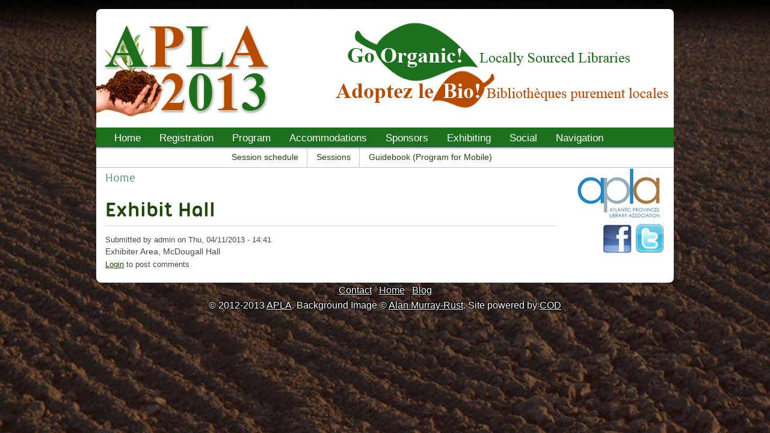

--- FILE ---
content_type: text/html
request_url: https://apla2013.ca/apla2013.ca/content/exhibit-hall/index.html
body_size: 3075
content:
<!DOCTYPE html PUBLIC "-//W3C//DTD XHTML 1.0 Strict//EN" "http://www.w3.org/TR/xhtml1/DTD/xhtml1-strict.dtd">
<html xmlns="http://www.w3.org/1999/xhtml" lang="en" xml:lang="en">


<!-- Mirrored from apla2013.ca/content/exhibit-hall by HTTrack Website Copier/3.x [XR&CO'2014], Wed, 01 Apr 2015 15:54:00 GMT -->
<!-- Added by HTTrack --><meta http-equiv="content-type" content="text/html;charset=utf-8" /><!-- /Added by HTTrack -->
<head>
<meta http-equiv="Content-Type" content="text/html; charset=utf-8" />
  <title>Exhibit Hall | APLA 2013</title>
  <meta http-equiv="Content-Type" content="text/html; charset=utf-8" />
<link rel="shortcut icon" href="../../sites/apla2013.ca/files/fusion_swimmingly_favicon_0/index.png" type="image/x-icon" />
  <link type="text/css" rel="stylesheet" media="all" href="../../sites/apla2013.ca/files/css/css_2fb8dec97f0b4dfc2e31fc8d60d9ef59/index.css" />
  <link type="text/css" rel="stylesheet" media="all" href="../../sites/apla2013.ca/themes/fusion/fusion_core/css/grid16-960/index.css?r"/>
<link type="text/css" rel="stylesheet" media="all" href="../../sites/apla2013.ca/themes/fusion_swimmingly/css/grid16-960/index.css?r"/>
  <!--[if IE 8]>
  <link type="text/css" rel="stylesheet" media="all" href="/sites/apla2013.ca/themes/fusion/fusion_core/css/ie8-fixes.css?r" />
  <![endif]-->
  <!--[if IE 7]>
  <link type="text/css" rel="stylesheet" media="all" href="/sites/apla2013.ca/themes/fusion/fusion_core/css/ie7-fixes.css?r" />
  <![endif]-->
  <!--[if lte IE 6]>
  <link type="text/css" rel="stylesheet" media="all" href="/sites/apla2013.ca/themes/fusion/fusion_core/css/ie6-fixes.css?r"/>
<link type="text/css" rel="stylesheet" media="all" href="/sites/apla2013.ca/themes/fusion_swimmingly/css/ie6-fixes.css?r"/>
  <![endif]-->
  <link type="text/css" rel="stylesheet" media="all" href="../../sites/apla2013.ca/themes/fusion_swimmingly/css/local/index.css?r" />
  <script type="text/javascript" src="../../sites/apla2013.ca/files/js/js_d04e7efc4bed570398b1fe90b0016df3/index.js"></script>
<script type="text/javascript">
<!--//--><![CDATA[//><!--
jQuery.extend(Drupal.settings, { "basePath": "/", "uc_ajax_cart": { "CALLBACK": "/uc_ajax_cart/add/item", "SHOW_CALLBACK": "/uc_ajax_cart/show", "CART_LINK_CALLBACK": "/uc_ajax_cart/addlink", "BLOCK_UI": 1, "TIMEOUT": 3000, "UPDATE_CALLBACK": "/uc_ajax_cart/update", "UPDATE": 0, "CART_VIEW_ON": 0, "SHOW_VIEW_CALLBACK": "/uc_ajax_cart/show-cart-view", "TRACK_CLOSED_STATE": 0, "INITIAL_CLOSED_STATE": false, "CART_PANE_EFFECT": 0, "CART_PANE_EFFECT_DURATION": 200, "HIDE_CART_OPERATIONS": false, "COLLAPSIBLE_CART": 0, "ADD_MESSAGES": [ "Adding product to cart..." ], "ADD_TITLE": "", "REMOVE_MESSAGES": [ "Removing product from cart..." ], "REMOVE_TITLE": "", "UPDATE_MESSAGES": [ "Updating cart..." ], "UPDATE_TITLE": "", "CART_OPERATION": "" } });
//--><!]]>
</script>
</head>

<body id="pid-content-exhibit-hall" class="not-front not-logged-in page-node node-type-room-actual no-sidebars full-node layout-main-last sidebars-both-last font-size-14 grid-type-960 grid-width-16 ">
  <div id="page" class="page">
    <div id="page-inner" class="page-inner">
      <div id="skip">
        <a href="#main-content-area">Skip to Main Content Area</a>
      </div>

      <!-- header-top row: width = grid_width -->
      
      <!-- header-group row: width = grid_width -->
      <div id="header-group-wrapper" class="header-group-wrapper full-width">
        <div id="header-group" class="header-group row grid16-16">
          <div id="header-group-inner" class="header-group-inner inner clearfix">

                                  </div><!-- /header-group-inner -->
        </div><!-- /header-group -->
      </div><!-- /header-group-wrapper -->
      <!-- main row: width = grid_width -->
      <div id="main-wrapper" class="main-wrapper full-width">
        <div id="main" class="main row grid16-16">
          <div id="main-inner" class="main-inner inner clearfix">
            <div id="uncod-logo"><a href="../../index/index.html"><img src="../../sites/apla2013.ca/themes/fusion_swimmingly/images/APLA2013/index.png" alt="APLA 2013" /></a><img src="../../sites/apla2013.ca/themes/fusion_swimmingly/images/slogans/index.png" alt="Go Organic! Locally Sourced Libraries | Adoptez le Bio! Bibliothèques purement locales" align="right"><br/></div>
            <div id="navigation" class="navigation full-width"><div id="navigation-inner" class="navigation-inner row clearfix grid16-16">  <div id="primary-menu" class="primary-menu sf-navbar block">
<div id="primary-menu-inner" class="primary-menu-inner inner clearfix">
<ul class="menu sf-menu"><li class="collapsed first"><a href="../../index/index.html" title="Return to the front page.">Home</a></li>
<li class="leaf"><a href="../apla-2013/index.html" title="Purchase your registration.">Registration</a></li>
<li class="expanded"><a href="../../program/session-schedule/index.html" title="Program">Program</a><ul class="menu"><li class="leaf first"><a href="../../program/session-schedule/index.html">Session schedule</a></li>
<li class="leaf"><a href="../../program/sessions/index.html">Sessions</a></li>
<li class="leaf last"><a href="http://guidebook.com/g/APLA2013" title="Access the APLA program and other helpful into from your smartphone or tablet.">Guidebook (Program for Mobile)</a></li>
</ul></li>
<li class="leaf"><a href="../../accommodations/index.html" title="Places to stay during the conference.">Accommodations</a></li>
<li class="leaf"><a href="../../sponsors/index.html">Sponsors</a></li>
<li class="leaf"><a href="../exhibiting/index.html" title="Exhibiting">Exhibiting</a></li>
<li class="leaf"><a href="../../social/index.html" title="Social events in and around APLA 2013">Social</a></li>
<li class="leaf last"><a href="../navigation/index.html" title="Navigation">Navigation</a></li>
</ul></div><!-- /primary-menu-inner -->
</div><!-- /primary-menu -->
</div></div><!--/#navigation-->
            
            <!-- main group: width = grid_width - sidebar_first_width -->
            <div id="main-group" class="main-group row nested grid16-16">
              <div id="main-group-inner" class="main-group-inner inner">
               
                                

                <div id="main-content" class="main-content row nested">
                  <div id="main-content-inner" class="main-content-inner inner">
                    <!-- content group: width = grid_width - (sidebar_first_width + sidebar_last_width) -->
                    <div id="content-group" class="content-group row nested grid16-13">
                      <div id="content-group-inner" class="content-group-inner inner">
                        
<div id="breadcrumbs" class="breadcrumbs row  ">
<div id="breadcrumbs-inner" class="breadcrumbs-inner inner clearfix">
<div class="breadcrumb"><a href="../../index/index.html">Home</a></div></div><!-- /breadcrumbs-inner -->
</div><!-- /breadcrumbs -->
                        
                        <div id="content-region" class="content-region row nested">
                          <div id="content-region-inner" class="content-region-inner inner">
                            <a name="main-content-area" id="main-content-area"></a>
                            
                            <div id="content-inner" class="content-inner block">
                              <div id="content-inner-inner" class="content-inner-inner inner">
                                                                <h1 class="title">Exhibit Hall</h1>
                                                                                                                                <div id="content-content" class="content-content">
                                  
<div id="node-161" class="node odd full-node node-type-room_actual">
  <div class="inner">
    
    
        <div class="meta">
      <span class="submitted">Submitted by admin on Thu, 04/11/2013 - 14:41</span>
    </div>
    
    
    <div class="content clearfix">
      <p>Exhibiter Area, McDougall Hall</p>
    </div>

    
        <div class="links">
      <ul class="links inline"><li class="comment_forbidden first last"><span><a href="../../user/login/index-19.html?destination=comment%2Freply%2F161%23comment-form">Login</a> to post comments</span></li>
</ul>    </div>
      </div><!-- /inner -->

  </div><!-- /node-161 -->
                                                                  </div><!-- /content-content -->
                                                              </div><!-- /content-inner-inner -->
                            </div><!-- /content-inner -->
                          </div><!-- /content-region-inner -->
                        </div><!-- /content-region -->

                                              </div><!-- /content-group-inner -->
                    </div><!-- /content-group -->

                    <div id="sidebar-last" class="sidebar-last row nested grid16-3">
<div id="sidebar-last-inner" class="sidebar-last-inner inner clearfix">
  
<div id="block-block-2" class="block block-block odd first last fusion-right-content grid16-3">
  <div class="inner clearfix">
            <div class="content clearfix">
      <p><a href="http://www.apla.ca/"><img src="../../sites/apla2013.ca/themes/fusion_swimmingly/images/apla_logo/index.png" alt="APLA logo" /></a><br />
<a href="http://www.facebook.com/groups/10792140537/"><img src="../../sites/apla2013.ca/themes/fusion_swimmingly/images/facebook_logo/index.png" alt="Facebook logo" /></a>&nbsp;<a href="http://twitter.com/APLAcontact"><img src="../../sites/apla2013.ca/themes/fusion_swimmingly/images/Twitter_logo/index.png" alt="Twitter logo" /></a></p>
    </div>
  </div><!-- /block-inner -->
</div><!-- /block -->
</div><!-- /sidebar-last-inner -->
</div><!-- /sidebar-last -->
                  </div><!-- /main-content-inner -->
                </div><!-- /main-content -->

                              </div><!-- /main-group-inner -->
            </div><!-- /main-group -->
          </div><!-- /main-inner -->
        </div><!-- /main -->
      </div><!-- /main-wrapper -->

      <!-- postscript-bottom row: width = grid_width -->
      
      <!-- footer row: width = grid_width -->
      <div id="footer-wrapper" class="footer-wrapper full-width">
<div id="footer" class="footer row grid16-16">
<div id="footer-inner" class="footer-inner inner clearfix">
  
<div id="block-block-1" class="block block-block odd first last newfoot grid16-16">
  <div class="inner clearfix">
            <div class="content clearfix">
      <p><a href="../../contact/index.html">Contact</a>&nbsp;&nbsp;&nbsp;<a href="../../index/index.html">Home</a>&nbsp;&nbsp;&nbsp;<a href="../../blog/index.html">Blog</a><br />
© 2012-2013 <a href="http://www.apla.ca/">APLA</a>. Background Image © <a href="http://www.geograph.org.uk/profile/9181">Alan Murray-Rust</a>. Site powered by <a href="http://drupal.org/project/cod" target="_blank">COD</a></p>
    </div>
  </div><!-- /block-inner -->
</div><!-- /block -->
</div><!-- /footer-inner -->
</div><!-- /footer -->
</div><!-- /footer-wrapper -->

      <!-- footer-message row: width = grid_width -->
      <div id="footer-message-wrapper" class="footer-message-wrapper full-width">
        <div id="footer-message" class="footer-message row grid16-16">
          <div id="footer-message-inner" class="footer-message-inner inner clearfix">
                      </div><!-- /footer-message-inner -->
        </div><!-- /footer-message -->
      </div><!-- /footer-message-wrapper -->

    </div><!-- /page-inner -->
  </div><!-- /page -->
  </body>

<!-- Mirrored from apla2013.ca/content/exhibit-hall by HTTrack Website Copier/3.x [XR&CO'2014], Wed, 01 Apr 2015 15:54:02 GMT -->
</html>


--- FILE ---
content_type: text/css
request_url: https://apla2013.ca/apla2013.ca/sites/apla2013.ca/files/css/css_2fb8dec97f0b4dfc2e31fc8d60d9ef59/index.css
body_size: 16209
content:

.node-unpublished{background-color:#fff4f4;}.preview .node{background-color:#ffffea;}#node-admin-filter ul{list-style-type:none;padding:0;margin:0;width:100%;}#node-admin-buttons{float:left;margin-left:0.5em;clear:right;}td.revision-current{background:#ffc;}.node-form .form-text{display:block;width:95%;}.node-form .container-inline .form-text{display:inline;width:auto;}.node-form .standard{clear:both;}.node-form textarea{display:block;width:95%;}.node-form .attachments fieldset{float:none;display:block;}.terms-inline{display:inline;}


fieldset{margin-bottom:1em;padding:.5em;}form{margin:0;padding:0;}hr{height:1px;border:1px solid gray;}img{border:0;}table{border-collapse:collapse;}th{text-align:left;padding-right:1em;border-bottom:3px solid #ccc;}.clear-block:after{content:".";display:block;height:0;clear:both;visibility:hidden;}.clear-block{display:inline-block;}/*_\*/
* html .clear-block{height:1%;}.clear-block{display:block;}/* End hide from IE-mac */



body.drag{cursor:move;}th.active img{display:inline;}tr.even,tr.odd{background-color:#eee;border-bottom:1px solid #ccc;padding:0.1em 0.6em;}tr.drag{background-color:#fffff0;}tr.drag-previous{background-color:#ffd;}td.active{background-color:#ddd;}td.checkbox,th.checkbox{text-align:center;}tbody{border-top:1px solid #ccc;}tbody th{border-bottom:1px solid #ccc;}thead th{text-align:left;padding-right:1em;border-bottom:3px solid #ccc;}.breadcrumb{padding-bottom:.5em}div.indentation{width:20px;height:1.7em;margin:-0.4em 0.2em -0.4em -0.4em;padding:0.42em 0 0.42em 0.6em;float:left;}div.tree-child{background:url(../../../../../misc/tree/index.png) no-repeat 11px center;}div.tree-child-last{background:url(../../../../../misc/tree-bottom/index.png) no-repeat 11px center;}div.tree-child-horizontal{background:url(../../../../../misc/tree/index.png) no-repeat -11px center;}.error{color:#e55;}div.error{border:1px solid #d77;}div.error,tr.error{background:#fcc;color:#200;padding:2px;}.warning{color:#e09010;}div.warning{border:1px solid #f0c020;}div.warning,tr.warning{background:#ffd;color:#220;padding:2px;}.ok{color:#008000;}div.ok{border:1px solid #00aa00;}div.ok,tr.ok{background:#dfd;color:#020;padding:2px;}.item-list .icon{color:#555;float:right;padding-left:0.25em;clear:right;}.item-list .title{font-weight:bold;}.item-list ul{margin:0 0 0.75em 0;padding:0;}.item-list ul li{margin:0 0 0.25em 1.5em;padding:0;list-style:disc;}ol.task-list li.active{font-weight:bold;}.form-item{margin-top:1em;margin-bottom:1em;}tr.odd .form-item,tr.even .form-item{margin-top:0;margin-bottom:0;white-space:nowrap;}tr.merge-down,tr.merge-down td,tr.merge-down th{border-bottom-width:0 !important;}tr.merge-up,tr.merge-up td,tr.merge-up th{border-top-width:0 !important;}.form-item input.error,.form-item textarea.error,.form-item select.error{border:2px solid red;}.form-item .description{font-size:0.85em;}.form-item label{display:block;font-weight:bold;}.form-item label.option{display:inline;font-weight:normal;}.form-checkboxes,.form-radios{margin:1em 0;}.form-checkboxes .form-item,.form-radios .form-item{margin-top:0.4em;margin-bottom:0.4em;}.marker,.form-required{color:#f00;}.more-link{text-align:right;}.more-help-link{font-size:0.85em;text-align:right;}.nowrap{white-space:nowrap;}.item-list .pager{clear:both;text-align:center;}.item-list .pager li{background-image:none;display:inline;list-style-type:none;padding:0.5em;}.pager-current{font-weight:bold;}.tips{margin-top:0;margin-bottom:0;padding-top:0;padding-bottom:0;font-size:0.9em;}dl.multiselect dd.b,dl.multiselect dd.b .form-item,dl.multiselect dd.b select{font-family:inherit;font-size:inherit;width:14em;}dl.multiselect dd.a,dl.multiselect dd.a .form-item{width:10em;}dl.multiselect dt,dl.multiselect dd{float:left;line-height:1.75em;padding:0;margin:0 1em 0 0;}dl.multiselect .form-item{height:1.75em;margin:0;}.container-inline div,.container-inline label{display:inline;}ul.primary{border-collapse:collapse;padding:0 0 0 1em;white-space:nowrap;list-style:none;margin:5px;height:auto;line-height:normal;border-bottom:1px solid #bbb;}ul.primary li{display:inline;}ul.primary li a{background-color:#ddd;border-color:#bbb;border-width:1px;border-style:solid solid none solid;height:auto;margin-right:0.5em;padding:0 1em;text-decoration:none;}ul.primary li.active a{background-color:#fff;border:1px solid #bbb;border-bottom:#fff 1px solid;}ul.primary li a:hover{background-color:#eee;border-color:#ccc;border-bottom-color:#eee;}ul.secondary{border-bottom:1px solid #bbb;padding:0.5em 1em;margin:5px;}ul.secondary li{display:inline;padding:0 1em;border-right:1px solid #ccc;}ul.secondary a{padding:0;text-decoration:none;}ul.secondary a.active{border-bottom:4px solid #999;}#autocomplete{position:absolute;border:1px solid;overflow:hidden;z-index:100;}#autocomplete ul{margin:0;padding:0;list-style:none;}#autocomplete li{background:#fff;color:#000;white-space:pre;cursor:default;}#autocomplete li.selected{background:#0072b9;color:#fff;}html.js input.form-autocomplete{background-image:url(../../../../../misc/throbber/index.gif);background-repeat:no-repeat;background-position:100% 2px;}html.js input.throbbing{background-position:100% -18px;}html.js fieldset.collapsed{border-bottom-width:0;border-left-width:0;border-right-width:0;margin-bottom:0;height:1em;}html.js fieldset.collapsed *{display:none;}html.js fieldset.collapsed legend{display:block;}html.js fieldset.collapsible legend a{padding-left:15px;background:url(../../../../../misc/menu-expanded/index.png) 5px 75% no-repeat;}html.js fieldset.collapsed legend a{background-image:url(../../../../../misc/menu-collapsed/index.png);background-position:5px 50%;}* html.js fieldset.collapsed legend,* html.js fieldset.collapsed legend *,* html.js fieldset.collapsed table *{display:inline;}html.js fieldset.collapsible{position:relative;}html.js fieldset.collapsible legend a{display:block;}html.js fieldset.collapsible .fieldset-wrapper{overflow:auto;}.resizable-textarea{width:95%;}.resizable-textarea .grippie{height:9px;overflow:hidden;background:#eee url(../../../../../misc/grippie/index.png) no-repeat center 2px;border:1px solid #ddd;border-top-width:0;cursor:s-resize;}html.js .resizable-textarea textarea{margin-bottom:0;width:100%;display:block;}.draggable a.tabledrag-handle{cursor:move;float:left;height:1.7em;margin:-0.4em 0 -0.4em -0.5em;padding:0.42em 1.5em 0.42em 0.5em;text-decoration:none;}a.tabledrag-handle:hover{text-decoration:none;}a.tabledrag-handle .handle{margin-top:4px;height:13px;width:13px;background:url(../../../../../misc/draggable/index.png) no-repeat 0 0;}a.tabledrag-handle-hover .handle{background-position:0 -20px;}.joined + .grippie{height:5px;background-position:center 1px;margin-bottom:-2px;}.teaser-checkbox{padding-top:1px;}div.teaser-button-wrapper{float:right;padding-right:5%;margin:0;}.teaser-checkbox div.form-item{float:right;margin:0 5% 0 0;padding:0;}textarea.teaser{display:none;}html.js .no-js{display:none;}.progress{font-weight:bold;}.progress .bar{background:#fff url(../../../../../misc/progress/index.gif);border:1px solid #00375a;height:1.5em;margin:0 0.2em;}.progress .filled{background:#0072b9;height:1em;border-bottom:0.5em solid #004a73;width:0%;}.progress .percentage{float:right;}.progress-disabled{float:left;}.ahah-progress{float:left;}.ahah-progress .throbber{width:15px;height:15px;margin:2px;background:transparent url(../../../../../misc/throbber/index.gif) no-repeat 0px -18px;float:left;}tr .ahah-progress .throbber{margin:0 2px;}.ahah-progress-bar{width:16em;}#first-time strong{display:block;padding:1.5em 0 .5em;}tr.selected td{background:#ffc;}table.sticky-header{margin-top:0;background:#fff;}#clean-url.install{display:none;}html.js .js-hide{display:none;}#system-modules div.incompatible{font-weight:bold;}#system-themes-form div.incompatible{font-weight:bold;}span.password-strength{visibility:hidden;}input.password-field{margin-right:10px;}div.password-description{padding:0 2px;margin:4px 0 0 0;font-size:0.85em;max-width:500px;}div.password-description ul{margin-bottom:0;}.password-parent{margin:0 0 0 0;}input.password-confirm{margin-right:10px;}.confirm-parent{margin:5px 0 0 0;}span.password-confirm{visibility:hidden;}span.password-confirm span{font-weight:normal;}

ul.menu{list-style:none;border:none;text-align:left;}ul.menu li{margin:0 0 0 0.5em;}li.expanded{list-style-type:circle;list-style-image:url(../../../../../misc/menu-expanded/index.png);padding:0.2em 0.5em 0 0;margin:0;}li.collapsed{list-style-type:disc;list-style-image:url(../../../../../misc/menu-collapsed/index.png);padding:0.2em 0.5em 0 0;margin:0;}li.leaf{list-style-type:square;list-style-image:url(../../../../../misc/menu-leaf/index.png);padding:0.2em 0.5em 0 0;margin:0;}li a.active{color:#000;}td.menu-disabled{background:#ccc;}ul.links{margin:0;padding:0;}ul.links.inline{display:inline;}ul.links li{display:inline;list-style-type:none;padding:0 0.5em;}.block ul{margin:0;padding:0 0 0.25em 1em;}

#permissions td.module{font-weight:bold;}#permissions td.permission{padding-left:1.5em;}#access-rules .access-type,#access-rules .rule-type{margin-right:1em;float:left;}#access-rules .access-type .form-item,#access-rules .rule-type .form-item{margin-top:0;}#access-rules .mask{clear:both;}#user-login-form{text-align:center;}#user-admin-filter ul{list-style-type:none;padding:0;margin:0;width:100%;}#user-admin-buttons{float:left;margin-left:0.5em;clear:right;}#user-admin-settings fieldset .description{font-size:0.85em;padding-bottom:.5em;}.profile{clear:both;margin:1em 0;}.profile .picture{float:right;margin:0 1em 1em 0;}.profile h3{border-bottom:1px solid #ccc;}.profile dl{margin:0 0 1.5em 0;}.profile dt{margin:0 0 0.2em 0;font-weight:bold;}.profile dd{margin:0 0 1em 0;}


.field .field-label,.field .field-label-inline,.field .field-label-inline-first{font-weight:bold;}.field .field-label-inline,.field .field-label-inline-first{display:inline;}.field .field-label-inline{visibility:hidden;}.node-form .content-multiple-table td.content-multiple-drag{width:30px;padding-right:0;}.node-form .content-multiple-table td.content-multiple-drag a.tabledrag-handle{padding-right:.5em;}.node-form .content-add-more .form-submit{margin:0;}.content-multiple-remove-button{display:block;float:right;height:14px;width:16px;margin:2px 0 1px 0;padding:0;background:transparent url(../../../../../profiles/cod/modules/contrib/cck/images/remove/index.png) no-repeat 0 0;border-bottom:#C2C9CE 1px solid;border-right:#C2C9CE 1px solid;}.content-multiple-remove-button:hover{background-position:0 -14px;}.content-multiple-removed-row .content-multiple-remove-button{background-position:0 -28px;}.content-multiple-removed-row .content-multiple-remove-button:hover{background-position:0 -42px;}html.js .content-multiple-removed-row{background-color:#ffffcc;}.content-multiple-weight-header,.content-multiple-remove-header,.content-multiple-remove-cell,.content-multiple-table td.delta-order{text-align:center;}html.js .content-multiple-weight-header,html.js .content-multiple-remove-header span,html.js .content-multiple-table td.delta-order,html.js .content-multiple-remove-checkbox{display:none;}.node-form .number{display:inline;width:auto;}.node-form .text{width:auto;}.form-item #autocomplete .reference-autocomplete{white-space:normal;}.form-item #autocomplete .reference-autocomplete label{display:inline;font-weight:normal;}#content-field-overview-form .advanced-help-link,#content-display-overview-form .advanced-help-link{margin:4px 4px 0 0;}#content-field-overview-form .label-group,#content-display-overview-form .label-group,#content-copy-export-form .label-group{font-weight:bold;}table#content-field-overview .label-add-new-field,table#content-field-overview .label-add-existing-field,table#content-field-overview .label-add-new-group{float:left;}table#content-field-overview tr.content-add-new .tabledrag-changed{display:none;}table#content-field-overview tr.content-add-new .description{margin-bottom:0;}table#content-field-overview .content-new{font-weight:bold;padding-bottom:.5em;}.advanced-help-topic h3,.advanced-help-topic h4,.advanced-help-topic h5,.advanced-help-topic h6{margin:1em 0 .5em 0;}.advanced-help-topic dd{margin-bottom:.5em;}.advanced-help-topic span.code{background-color:#EDF1F3;font-family:"Bitstream Vera Sans Mono",Monaco,"Lucida Console",monospace;font-size:0.9em;padding:1px;}.advanced-help-topic .content-border{border:1px solid #AAA}
.ctools-locked{color:red;border:1px solid red;padding:1em;}.ctools-owns-lock{background:#FFFFDD none repeat scroll 0 0;border:1px solid #F0C020;padding:1em;}a.ctools-ajaxing,input.ctools-ajaxing,button.ctools-ajaxing,select.ctools-ajaxing{padding-right:18px !important;background:url(../../../../../profiles/cod/modules/contrib/ctools/images/status-active/index.gif) right center no-repeat;}div.ctools-ajaxing{float:left;width:18px;background:url(../../../../../profiles/cod/modules/contrib/ctools/images/status-active/index.gif) center center no-repeat;}

.container-inline-date{width:auto;clear:both;display:inline-block;vertical-align:top;margin-right:0.5em;}.container-inline-date .form-item{float:none;padding:0;margin:0;}.container-inline-date .form-item .form-item{float:left;}.container-inline-date .form-item,.container-inline-date .form-item input{width:auto;}.container-inline-date .description{clear:both;}.container-inline-date .form-item input,.container-inline-date .form-item select,.container-inline-date .form-item option{margin-right:5px;}.container-inline-date .date-spacer{margin-left:-5px;}.views-right-60 .container-inline-date div{padding:0;margin:0;}.container-inline-date .date-timezone .form-item{float:none;width:auto;clear:both;}#calendar_div,#calendar_div td,#calendar_div th{margin:0;padding:0;}#calendar_div,.calendar_control,.calendar_links,.calendar_header,.calendar{width:185px;border-collapse:separate;margin:0;}.calendar td{padding:0;}span.date-display-single{}span.date-display-start{}span.date-display-end{}span.date-display-separator{}.date-repeat-input{float:left;width:auto;margin-right:5px;}.date-repeat-input select{min-width:7em;}.date-repeat fieldset{clear:both;float:none;}.date-views-filter-wrapper{min-width:250px;}.date-views-filter input{float:left !important;margin-right:2px !important;padding:0 !important;width:12em;min-width:12em;}.date-nav{width:100%;}.date-nav div.date-prev{text-align:left;width:24%;float:left;}.date-nav div.date-next{text-align:right;width:24%;float:right;}.date-nav div.date-heading{text-align:center;width:50%;float:left;}.date-nav div.date-heading h3{margin:0;padding:0;}.date-clear{float:none;clear:both;display:block;}.date-clear-block{float:none;width:auto;clear:both;}.date-clear-block:after{content:" ";display:block;height:0;clear:both;visibility:hidden;}.date-clear-block{display:inline-block;}/*_\*/
 * html .date-clear-block{height:1%;}.date-clear-block{display:block;}/* End hide from IE-mac */

.date-container .date-format-delete{margin-top:1.8em;margin-left:1.5em;float:left;}.date-container .date-format-name{float:left;}.date-container .date-format-type{float:left;padding-left:10px;}.date-container .select-container{clear:left;float:left;}div.date-calendar-day{line-height:1;width:40px;float:left;margin:6px 10px 0 0;background:#F3F3F3;border-top:1px solid #eee;border-left:1px solid #eee;border-right:1px solid #bbb;border-bottom:1px solid #bbb;color:#999;text-align:center;font-family:Georgia,Arial,Verdana,sans;}div.date-calendar-day span{display:block;text-align:center;}div.date-calendar-day span.month{font-size:.9em;background-color:#B5BEBE;color:white;padding:2px;text-transform:uppercase;}div.date-calendar-day span.day{font-weight:bold;font-size:2em;}div.date-calendar-day span.year{font-size:.9em;padding:2px;}
#ui-datepicker-div{font-size:100%;font-family:Verdana,sans-serif;background:#eee;border-right:2px #666 solid;border-bottom:2px #666 solid;z-index:9999;}.ui-datepicker{width:17em;padding:.2em .2em 0;}.ui-datepicker .ui-datepicker-header{position:relative;padding:.2em 0;}.ui-datepicker .ui-datepicker-prev,.ui-datepicker .ui-datepicker-next{position:absolute;top:2px;width:1.8em;height:1.8em;}.ui-datepicker .ui-datepicker-prev-hover,.ui-datepicker .ui-datepicker-next-hover{top:1px;}.ui-datepicker .ui-datepicker-prev{left:2px;}.ui-datepicker .ui-datepicker-next{right:2px;}.ui-datepicker .ui-datepicker-prev-hover{left:1px;}.ui-datepicker .ui-datepicker-next-hover{right:1px;}.ui-datepicker .ui-datepicker-prev span,.ui-datepicker .ui-datepicker-next span{display:block;position:absolute;left:50%;margin-left:-8px;top:50%;margin-top:-8px;}.ui-datepicker .ui-datepicker-title{margin:0 2.3em;line-height:1.8em;text-align:center;}.ui-datepicker .ui-datepicker-title select{float:left;font-size:1em;margin:1px 0;}.ui-datepicker select.ui-datepicker-month-year{width:100%;}.ui-datepicker select.ui-datepicker-month,.ui-datepicker select.ui-datepicker-year{width:49%;}.ui-datepicker .ui-datepicker-title select.ui-datepicker-year{float:right;}.ui-datepicker table{width:100%;font-size:.9em;border-collapse:collapse;margin:0 0 .4em;}.ui-datepicker th{padding:.7em .3em;text-align:center;font-weight:bold;border:0;}.ui-datepicker td{border:0;padding:1px;}.ui-datepicker td span,.ui-datepicker td a{display:block;padding:.2em;text-align:right;text-decoration:none;}.ui-datepicker .ui-datepicker-buttonpane{background-image:none;margin:.7em 0 0 0;padding:0 .2em;border-left:0;border-right:0;border-bottom:0;}.ui-datepicker .ui-datepicker-buttonpane button{float:right;margin:.5em .2em .4em;cursor:pointer;padding:.2em .6em .3em .6em;width:auto;overflow:visible;}.ui-datepicker .ui-datepicker-buttonpane button.ui-datepicker-current{float:left;}.ui-datepicker.ui-datepicker-multi{width:auto;}.ui-datepicker-multi .ui-datepicker-group{float:left;}.ui-datepicker-multi .ui-datepicker-group table{width:95%;margin:0 auto .4em;}.ui-datepicker-multi-2 .ui-datepicker-group{width:50%;}.ui-datepicker-multi-3 .ui-datepicker-group{width:33.3%;}.ui-datepicker-multi-4 .ui-datepicker-group{width:25%;}.ui-datepicker-multi .ui-datepicker-group-last .ui-datepicker-header{border-left-width:0;}.ui-datepicker-multi .ui-datepicker-group-middle .ui-datepicker-header{border-left-width:0;}.ui-datepicker-multi .ui-datepicker-buttonpane{clear:left;}.ui-datepicker-row-break{clear:both;width:100%;}.ui-datepicker-rtl{direction:rtl;}.ui-datepicker-rtl .ui-datepicker-prev{right:2px;left:auto;}.ui-datepicker-rtl .ui-datepicker-next{left:2px;right:auto;}.ui-datepicker-rtl .ui-datepicker-prev:hover{right:1px;left:auto;}.ui-datepicker-rtl .ui-datepicker-next:hover{left:1px;right:auto;}.ui-datepicker-rtl .ui-datepicker-buttonpane{clear:right;}.ui-datepicker-rtl .ui-datepicker-buttonpane button{float:left;}.ui-datepicker-rtl .ui-datepicker-buttonpane button.ui-datepicker-current{float:right;}.ui-datepicker-rtl .ui-datepicker-group{float:right;}.ui-datepicker-rtl .ui-datepicker-group-last .ui-datepicker-header{border-right-width:0;border-left-width:1px;}.ui-datepicker-rtl .ui-datepicker-group-middle .ui-datepicker-header{border-right-width:0;border-left-width:1px;}

.timeEntry_control{vertical-align:middle;margin-left:2px;}* html .timeEntry_control{margin-top:-4px;}



.filefield-icon{margin:0 2px 0 0;}.filefield-element{margin:1em 0;white-space:normal;}.filefield-element .widget-preview{float:left;padding:0 10px 0 0;margin:0 10px 0 0;border-width:0 1px 0 0;border-style:solid;border-color:#CCC;max-width:30%;}.filefield-element .widget-edit{float:left;max-width:70%;}.filefield-element .filefield-preview{width:16em;overflow:hidden;}.filefield-element .widget-edit .form-item{margin:0 0 1em 0;}.filefield-element input.form-submit,.filefield-element input.form-file{margin:0;}.filefield-element input.progress-disabled{float:none;display:inline;}.filefield-element div.ahah-progress,.filefield-element div.throbber{display:inline;float:none;padding:1px 13px 2px 3px;}.filefield-element div.ahah-progress-bar{display:none;margin-top:4px;width:28em;padding:0;}.filefield-element div.ahah-progress-bar div.bar{margin:0;}

div.panel-pane div.admin-links{font-size:xx-small;margin-right:1em;}div.panel-pane div.admin-links li a{color:#ccc;}div.panel-pane div.admin-links li{padding-bottom:2px;background:white;z-index:201;}div.panel-pane div.admin-links:hover a,div.panel-pane div.admin-links-hover a{color:#000;}div.panel-pane div.admin-links a:before{content:"[";}div.panel-pane div.admin-links a:after{content:"]";}div.panel-pane div.panel-hide{display:none;}div.panel-pane div.panel-hide-hover,div.panel-pane:hover div.panel-hide{display:block;position:absolute;z-index:200;margin-top:-1.5em;}div.panel-pane div.node{margin:0;padding:0;}div.panel-pane div.feed a{float:right;}

.options{display:inline;}table.product_attributes tr.draggable .form-item{display:inline;white-space:normal;}#option-key td:first-child{width:26%;}.combinations td:first-child,.combinations td:first-child + td{width:12%;}

.order-overview-form{float:left;padding:0em 2em 0em 0em;}.order-overview-form .form-item{margin-bottom:0em;}.order-overview-form #uc-order-select-form,.order-overview-form #uc-order-admin-sort-form{margin-bottom:0em;}.uc-orders-table{clear:both;width:100%;}.uc-orders-table td,.uc-orders-table thead th{white-space:nowrap;}.uc-orders-table tr.odd:hover,.uc-orders-table tr.even:hover{background-color:#ddd;}.uc-orders-table img{float:left;margin-right:.5em;}.order-admin-icons{margin-left:2px;}.order-admin-icons img{padding:0px 3px;position:relative;top:3px;}.order-pane{border-color:#bbb;border-style:solid;border-width:1px;line-height:1.1em;margin:.5em;;padding:.5em;width:auto;}.order-pane thead{background-color:#ddd;}.order-pane tbody{border-top:0px;}.order-pane-title{font-weight:bold;padding-bottom:.5em;}.pos-left{float:left;}.abs-left{clear:left;}.pos-right{float:right;}.abs-right{clear:right;float:right;}.text-center{text-align:center;}.full-width{width:100%;}.order-pane-table th{padding:4px 8px;font-weight:bold;}.order-pane-table td{padding:4px 8px;vertical-align:top;}.order-pane-table td.qty,.order-pane-table td.sku{text-align:center;white-space:nowrap;}.order-pane-table td.product{width:80%;}.order-pane-table td.cost,.order-pane-table td.price,.order-pane-table td.total{text-align:right;white-space:nowrap;}.uc-order-comments td{vertical-align:top;}.uc-order-comments td.date,.uc-order-comments td.status{text-align:center;white-space:nowrap;}.uc-order-comments td.message{width:100%;}.order-edit-table{width:auto;}.order-edit-table .oet-label{font-weight:bold;text-align:right;}.order-edit-table .form-item{display:inline;}.address-select-box{background-color:#ddd;border:solid 1px #999;padding-bottom:1em;padding-left:1em;margin-bottom:1em;width:auto;}.customer-select-box{background-color:#ddd;border:solid 1px #999;padding:1em;margin-top:1em;width:auto;}.product-select-box{background-color:#ddd;border:solid 1px #999;margin-right:auto;margin-bottom:1em;width:auto;}.product-select-box2{background-color:#ddd;border:solid 1px #999;margin-right:auto;margin-bottom:1em;padding-left:1em;padding-bottom:1em;width:auto;}.line-item-table{width:100%;}.line-item-table td{padding:2px;}.line-item-table .li-title{font-weight:bold;text-align:right;width:100%;}.line-item-table .li-amount{text-align:right;}.line-item-table .form-item{display:inline;}.order-review-table tbody{border-top:0px;}.order-pane-table .product-description{font-size:.7em;}.order-pane #uc-credit-order-view-form{margin-top:.5em;margin-bottom:0em;}#uc-credit-order-view-form .form-submit{margin:0em;}.order-pane #uc-order-view-update-form{margin-bottom:1em;}.update-controls{padding-top:1em;}.update-controls div{padding-right:1em;}.update-controls div,.update-controls label{display:inline;}.update-controls .form-submit{margin:0em;}.address-select-box #uc-order-address-book-form{margin-bottom:0em;}.order-pane.abs-left .form-submit{margin:0.5em 0.5em 0.5em 0em;}.order-pane #customer-select form{margin-bottom:0em;}

.product-image{clear:right;float:right;margin-left:4px;padding-left:4px;padding-top:4px;text-align:center;}.uc-price-display{clear:right;float:right;font-size:1.3em;font-weight:bold;padding-bottom:4px;padding-left:4px;text-align:center;width:100px;}.display-price{clear:right;float:right;font-size:1.3em;font-weight:bold;padding-bottom:4px;padding-left:4px;text-align:center;}.model{display:inline;font-weight:bold;margin-right:2em;}.node-form .product-field table{margin:0;width:auto;}.node-form .product-field td{padding:3px 6px 0 0;}.node-form .product-field tbody{border:none;margin:0;}.node-form .product-field table .form-item{margin-bottom:0;margin-top:0;}.node-form .product-field .form-text{display:inline;width:auto;}#products-selector table{margin:0em 0em;}#products-selector td{padding:0em .5em;}div#products-selector form{margin-bottom:0em;}#products-selector div.form-item{margin-bottom:.5em;margin-top:.5em;}table.product-list{clear:both;}.uc-product-features td{vertical-align:top;}.add-feature div{padding-right:1em;}.add-feature div,.add-feature label{display:inline;}

.uc-price{white-space:nowrap;}.uc-store-admin-table{margin:1em auto;border:1px dashed #bbb;}.uc-store-admin-table tbody{border-top:0px;}.uc-store-admin-panel{margin:1em;padding:1em;}.uc-store-admin-panel .uc-store-icon{float:left;margin-right:1em;}.uc-store-admin-panel .panel-title{padding-top:4px;font-size:1.5em;width:100%;}.uc-store-admin-panel .panel-show-link a{cursor:pointer;}.uc-customer-table .uc-store-icon{float:left;margin-right:.5em;}.uc-customer-table tr.odd:hover,.uc-customer-table tr.even:hover{background-color:#ddd;}.uc-cust-orders-table tr.odd:hover,.uc-cust-orders-table tr.even:hover{background-color:#ddd;}.uc-cust-orders-table .uc-store-icon{float:left;margin-right:.5em;}#store-footer{width:100%;text-align:center;font-size:x-small;clear:both;}.uc-default-submit{height:0px;left:-9999px;position:absolute;top:-9999px;width:0px;}.uc-store-status td{vertical-align:top;}.uc-store-status td.title{font-weight:bold;white-space:nowrap;}.uc-store-status td.message{width:100%;}table.section-items{width:auto;}table.section-items td{padding:.25em;}#uc-country-import-form .form-item,#uc-country-import-form .form-item label{display:inline;float:left;margin-right:1em;}#uc-country-import-form .form-submit{float:left;margin-top:1em;}#uc-country-import-form table{clear:left;}.summary-overview{padding:.5em;border:1px dashed #bbb;margin-bottom:-1px;}.summary-title{font-weight:bold;}.summaryOnclick-processed{cursor:pointer;}.summaryOnclick-processed:hover{background-color:#ddd;}.summary-edit-icon{float:left;margin-right:.5em;position:relative;top:2px;}.summaryOnclick-processed .item-list{margin-left:1.75em;}.summaryOnclick-processed .summary-link{display:none;}.ubercart-throbber{background-image:url(../../../../../profiles/cod/modules/contrib/ubercart/uc_store/images/throbber/index.gif);background-repeat:no-repeat;background-position:100% -20px;}.path-admin-store-orders span.icon{background:transparent url(../../../../../profiles/cod/modules/contrib/ubercart/uc_store/images/menu_orders/index.gif) no-repeat !important;}.path-admin-store-customers span.icon{background:transparent url(../../../../../profiles/cod/modules/contrib/ubercart/uc_store/images/menu_customers/index.gif) no-repeat !important;}.path-admin-store-products span.icon{background:transparent url(../../../../../profiles/cod/modules/contrib/ubercart/uc_store/images/menu_products/index.gif) no-repeat !important;}.path-admin-store-settings span.icon{background:transparent url(../../../../../profiles/cod/modules/contrib/ubercart/uc_store/images/menu_store_settings/index.gif) no-repeat !important;}.path-admin-store-attributes span.icon{background:transparent url(../../../../../profiles/cod/modules/contrib/ubercart/uc_store/images/menu_store_settings/index.gif) no-repeat !important;}.path-admin-store-reports span.icon{background:transparent url(../../../../../profiles/cod/modules/contrib/ubercart/uc_store/images/menu_reports/index.gif) no-repeat !important;}.path-admin-store-ca span.icon{background:transparent url(../../../../../profiles/cod/modules/contrib/ubercart/uc_store/images/menu_store_settings/index.gif) no-repeat !important;}.path-admin-store-help span.icon{background:transparent url(../../../../../profiles/cod/modules/contrib/ubercart/uc_store/images/menu_help/index.gif) no-repeat !important;}


.rteindent1{margin-left:40px;}.rteindent2{margin-left:80px;}.rteindent3{margin-left:120px;}.rteindent4{margin-left:160px;}.rteleft{text-align:left;}.rteright{text-align:right;}.rtecenter{text-align:center;}.rtejustify{text-align:justify;}.ibimage_left{float:left;}.ibimage_right{float:right;}table.cke_editor fieldset{padding:0 !important;}.cke_editor{display:table !important;}.cke_editor,#ie#bug{display:inline-table !important;}.cke_panel_listItem{background-image:none;padding-left:0;}tbody{border:0;}form#ckeditor-admin-profile-form textarea#edit-toolbar,form#ckeditor-admin-global-profile-form textarea#edit-toolbar{display:none;}form#ckeditor-admin-profile-form #edit-toolbar + .grippie,form#ckeditor-admin-global-profile-form #edit-toolbar + .grippie{display:none;}div.sortableList{cursor:n-resize;}div.widthMarker{height:20px;border-top:1px dashed #CCC;margin:10px 0px 0px 1px;padding-left:1px;text-align:center;}div.sortableList.group{margin:20px 0px 0px 0px;}div.sortableList div.sortableListDiv{height:30px;margin-bottom:3px;width:900px;}div.sortableList div.sortableListDiv span.sortableListSpan{background-color:#F0F0EE;height:30px;border-right:1px dashed #CCC;display:block;}div.sortableList div.sortableListDiv span.sortableListSpan ul{background:none;width:900px;white-space:nowrap;border:1px solid #CCC;list-style:none;margin:0px;padding:0px 0px 0px 1px;height:30px;}div.sortableList div.sortableListDiv span.sortableListSpan ul li{background:none;list-style:none;cursor:move;height:18px;min-width:18px;padding:2px;}div.sortableList div.sortableListDiv span.sortableListSpan ul li.group{min-width:5px;padding-left:2px;}div.sortableList div.sortableListDiv span.sortableListSpan ul li img{border:0;padding:0;margin:0}li.sortableItem{position:relative;float:left;margin:3px 1px 1px 0px;border:1px solid #CCC;background-color:#F0F0EE;z-index:99;}fieldset#edit-appearance div#groupLayout,div#allButtons{border:0;padding:0 0 0 0;margin:1em 0;overflow:auto;}.cke_browser_ie .cke_panel_block{overflow:hidden !important;}
.growlUI div.messages{color:black;}.uc-ajax-cart-blockui{padding:10px;}.uc-ajax-cart-blockui .uc-ajax-cart-throbber{padding-left:17px;background-image:url(../../../../all/modules/uc_ajax_cart/images/throbber/index.gif);background-repeat:no-repeat;background-position:left -17px;}
html.js .next-button{display:none;}

div.fieldgroup{margin:.5em 0 1em 0;}div.fieldgroup .content{padding-left:1em;}
.views-exposed-form .views-exposed-widget{float:left;padding:.5em 1em 0 0;}.views-exposed-form .views-exposed-widget .form-submit{margin-top:1.6em;}.views-exposed-form .form-item,.views-exposed-form .form-submit{margin-top:0;margin-bottom:0;}.views-exposed-form label{font-weight:bold;}.views-exposed-widgets{margin-bottom:.5em;}html.js a.views-throbbing,html.js span.views-throbbing{background:url(../../../../../profiles/cod/modules/contrib/views/images/status-active/index.gif) no-repeat right center;padding-right:18px;}div.view div.views-admin-links{font-size:xx-small;margin-right:1em;margin-top:1em;}.block div.view div.views-admin-links{margin-top:0;}div.view div.views-admin-links ul{margin:0;padding:0;}div.view div.views-admin-links li{margin:0;padding:0 0 2px 0;z-index:201;}div.view div.views-admin-links li a{padding:0;margin:0;color:#ccc;}div.view div.views-admin-links li a:before{content:"[";}div.view div.views-admin-links li a:after{content:"]";}div.view div.views-admin-links-hover a,div.view div.views-admin-links:hover a{color:#000;}div.view div.views-admin-links-hover,div.view div.views-admin-links:hover{background:transparent;}div.view div.views-hide{display:none;}div.view div.views-hide-hover,div.view:hover div.views-hide{display:block;position:absolute;z-index:200;}div.view:hover div.views-hide{margin-top:-1.5em;}.views-view-grid tbody{border-top:none;}


html,body,div,span,p,dl,dt,dd,ul,ol,li,h1,h2,h3,h4,h5,h6,form,fieldset,input,textarea{margin:0;padding:0;}img,abbr,acronym{border:0;}p{margin:1em 0;}h1,h2,h3,h4,h5,h6{margin:0 0 0.5em 0;}ul,ol,dd{margin-bottom:1.5em;margin-left:2em;}li ul,li ol{margin-bottom:0;}ul{list-style-type:disc;}ol{list-style-type:decimal;}a{margin:0;padding:0;text-decoration:none;}a:link,a:visited{}a:hover,a:focus,a:active{text-decoration:underline;}blockquote{}hr{height:1px;border:1px solid gray;}table{border-spacing:0;width:100%;}caption{text-align:left;}th{margin:0;padding:0 10px 0 0;}th.active img{display:inline;}thead th{padding-right:10px;}td{margin:0;padding:3px;}td.block{border:none;float:none;margin:0;}tr.drag td,tr.drag-previous td{background:#FFFFDD;color:#000;}#skip a,#skip a:hover,#skip a:visited{height:1px;left:0px;overflow:hidden;position:absolute;top:-500px;width:1px;}#skip a:active,#skip a:focus{background-color:#fff;color:#000;height:auto;padding:5px 10px;position:absolute;top:0;width:auto;z-index:99;}#skip a:hover{text-decoration:none;}.hide{display:none;visibility:hidden;}.left{float:left;}.right{float:right;}.clear{clear:both;}.clearfix:after,.clearfix .inner:after{clear:both;content:".";display:block;font-size:0;height:0;line-height:0;overflow:auto;visibility:hidden;}.page,.row{margin:0 auto;}.row,.nested,.block{overflow:hidden;}div.full-width{width:100%;}.nested{float:left;margin:0;width:100%;}#sidebar-first.nested,#sidebar-last.nested,div.superfish{overflow:visible;}.sidebars-both-first .content-group{float:right;}.sidebars-both-last .sidebar-first{float:right;}#grid-mask-overlay{display:none;left:0;opacity:0.75;position:absolute;top:0;width:100%;z-index:997;}#grid-mask-overlay .row{margin:0 auto;}#grid-mask-overlay .block .inner{background-color:#e3fffc;outline:none;}.grid-mask #grid-mask-overlay{display:block;}.grid-mask .block{overflow:visible;}.grid-mask .block .inner{outline:#f00 dashed 1px;}#grid-mask-toggle{background-color:#777;border:2px outset #fff;color:#fff;cursor:pointer;font-variant:small-caps;font-weight:normal;left:0;-moz-border-radius:5px;padding:0 5px 2px 5px;position:absolute;text-align:center;top:22px;-webkit-border-radius:5px;z-index:998;}#grid-mask-toggle.grid-on{border-style:inset;font-weight:bold;}#header-site-info{width:auto;}#site-name-wrapper{float:left;}#site-name,#slogan{display:block;}#site-name a:link,#site-name a:visited,#site-name a:hover,#site-name a:active{text-decoration:none;}#site-name a{outline:0;}#header-group{overflow:visible;}.node-bottom{margin:1.5em 0 0 0;}#header-top-wrapper,#header-group-wrapper,#preface-top-wrapper,#main-wrapper,#preface-bottom,#content-top,#content-region,#content-bottom,#postscript-top,#postscript-bottom-wrapper,#footer-wrapper,#footer-message-wrapper{clear:both;}.item-list ul li{margin:0;}.block ul,.block ol{margin-left:2em;padding:0;}.content-inner ul,.content-inner ol{margin-bottom:1.5em;}.content-inner li ul,.content-inner li ol{margin-bottom:0;}.block ul.links{margin-left:0;}ul.menu li,ul.links li{margin:0;padding:0;}#primary-menu{overflow:visible;}#primary-menu.block ul{margin-left:0;}.primary-menu ul li{float:left;list-style:none;position:relative;}.primary-menu ul li a,.primary-menu ul li .nolink{display:block;padding:0.75em 1em;text-decoration:none;}.primary-menu ul li .nolink{cursor:default;}.primary-menu ul li:hover,.primary-menu ul li.sfHover,.primary-menu ul a:focus,.primary-menu ul a:hover,.primary-menu ul a:active{outline:0;}.secondary-menu-inner ul.links{margin-left:0;}.fusion-clear{clear:both;}div.fusion-right{float:right;}div.fusion-center{float:none;margin-left:auto;margin-right:auto;}.fusion-center-content .inner{text-align:center;}.fusion-center-content .inner ul.menu{display:inline-block;text-align:center;}.fusion-center-content #user-login-form{text-align:center;}.fusion-right-content .inner{text-align:right;}.fusion-right-content #user-login-form{text-align:right;}.fusion-callout .inner{font-weight:bold;}.fusion-padding .inner{padding:30px;}.fusion-border .inner{border-width:1px;border-style:solid;padding:10px;}.fusion-inline-menu .inner ul.menu{margin-left:0;}.fusion-inline-menu .inner ul.menu li{border-right-style:solid;border-right-width:1px;display:inline;margin:0;padding:0;white-space:nowrap;}.fusion-inline-menu .inner ul.menu li a{padding:0 8px 0 5px;}.fusion-inline-menu .inner ul li.last{border:none;}.fusion-inline-menu .inner ul li.expanded ul{display:none;}.fusion-multicol-menu .inner ul{margin-left:0;text-align:left;}.fusion-multicol-menu .inner ul li{border-right:none;display:block;font-weight:bold;}.fusion-multicol-menu .inner ul li.last{border-right:none;}.fusion-multicol-menu .inner ul li.last a{padding-right:0;}.fusion-multicol-menu .inner ul li.expanded,.fusion-multicol-menu .inner ul li.leaf{float:left;list-style-image:none;margin-left:50px;}.fusion-multicol-menu .inner ul.menu li.first{margin-left:0;}.fusion-multicol-menu .inner ul li.expanded li.leaf{float:none;margin-left:0;}.fusion-multicol-menu .inner ul li.expanded ul{display:block;margin-left:0;}.fusion-multicol-menu .inner ul li.expanded ul li{border:none;margin-left:0;text-align:left;}.fusion-multicol-menu .inner ul.menu li ul.menu li{font-weight:normal;}.fusion-2-col-list .inner .item-list ul li,.fusion-2-col-list .inner ul.menu li{float:left;width:50%;}.fusion-3-col-list .inner .item-list ul li,.fusion-3-col-list .inner ul.menu li{float:left;width:33%;}.fusion-2-col-list .inner .item-list ul.pager li,.fusion-3-col-list .inner .item-list ul.pager li{float:none;width:auto;}.fusion-list-bottom-border .inner ul li{list-style:none;list-style-type:none;list-style-image:none;}.fusion-list-bottom-border .inner ul li,.fusion-list-bottom-border .view-content div.views-row{padding:0 0 0 10px;border-bottom-style:solid;border-bottom-width:1px;line-height:216.7%;}.fusion-list-bottom-border .inner ul{margin:0;}.fusion-list-bottom-border .inner ul li ul{border-bottom-style:solid;border-bottom-width:1px;}.fusion-list-bottom-border .inner ul li ul li.last{border-bottom-style:solid;border-bottom-width:1px;margin-bottom:-1px;margin-top:-1px;}.fusion-list-vertical-spacing .inner ul,.fusion-list-vertical-spacing div.views-row-first{margin-left:0;margin-top:10px;}.fusion-list-vertical-spacing .inner ul li,.fusion-list-vertical-spacing div.views-row{line-height:133.3%;margin-bottom:10px;padding:0;}.fusion-list-vertical-spacing .inner ul li{list-style:none;list-style-image:none;list-style-type:none;}.fusion-list-vertical-spacing .inner ul li ul{margin-left:10px;}.fusion-bold-links .inner a{font-weight:bold;}.fusion-float-imagefield-left .field-type-filefield,.fusion-float-imagefield-left .image-insert,.fusion-float-imagefield-left .imagecache{float:left;margin:0 15px 15px 0;}.fusion-float-imagefield-left .views-row{clear:left;}.fusion-float-imagefield-right .field-type-filefield,.fusion-float-imagefield-right .image-insert,.fusion-float-imagefield-right .imagecache{float:right;margin:0 0 15px 15px;}.fusion-float-imagefield-right .views-row{clear:right;}.sf-menu li{list-style:none;list-style-image:none;list-style-type:none;}.superfish-vertical{position:relative;z-index:9;}ul.sf-vertical{background:#fafafa;margin:0;width:100%;}ul.sf-vertical li{border-bottom:1px solid #ccc;font-weight:bold;line-height:200%;padding:0;width:100%;}ul.sf-vertical li a:link,ul.sf-vertical li a:visited,ul.sf-vertical li .nolink{margin-left:10px;padding:2px;}ul.sf-vertical li a:hover,ul.sf-vertical li a.active{text-decoration:underline;}ul.sf-vertical li ul{background:#fafafa;border-top:1px solid #ccc;margin-left:0;width:150px;}ul.sf-vertical li ul li.last{border-top:1px solid #ccc;margin-bottom:-1px;margin-top:-1px;}ul.sf-vertical li ul{border-top:none;padding:4px 0;}ul.sf-vertical li ul li{border-bottom:none;line-height:150%;}ul.sf-vertical li ul li.last{border-top:none;}ul.sf-vertical li ul li ul{margin-top:-4px;}ul.pager{margin:20px 0;}ul.pager li{margin:0;white-space:nowrap;}ul.pager a,ul.pager li.pager-current{border-style:solid;border-width:1px;padding:3px 6px 2px 6px;text-decoration:none;}ul.pager a:link,ul.pager a:visited{color:inherit;}ul.pager a:hover,ul.pager a:active,ul.pager a:focus{border-style:solid;border-width:1px;}ul.pager span.pager-ellipsis{padding:0 4px;}.item-list .pager li{padding:0;}.form-text{padding:2px;}form input.form-submit{cursor:pointer;font-weight:bold;margin:2px;padding:3px 5px;}form input.form-submit:hover{cursor:pointer;}fieldset{margin:15px 0;padding:10px;}html.js fieldset.collapsed{margin-bottom:15px;}textarea,.form-item input,.form-item select,#content-region input.form-text{max-width:95%;}html.js textarea{max-width:100%;}fieldset.collapsible .resizable-textarea textarea{max-width:101.5%;}fieldset.collapsible .resizable-textarea .grippie{width:101%;}.page-admin #main-content-inner .nested,.page-admin #content-group,.page-admin #content-region,.page-admin #content-inner{margin-bottom:1.5em;overflow:visible;}.page-admin .content-inner-inner{z-index:10;}form#system-theme-settings select,form#system-theme-settings input.form-text{max-width:95%;}#system-themes-form{position:relative;z-index:1;}.form-item select#edit-theme{max-width:none;}div.admin .left,div.admin .right{margin-left:1%;margin-right:1%;}.block-region{background-color:#F3F3F3;border:3px dashed #CCCCCC;color:#555555;font-weight:bold;margin:1px;padding:3px;text-align:center;text-shadow:1px 1px #FDFDFD;text-transform:uppercase;-moz-border-radius:5px;-webkit-border-radius:5px;}#user-login-form{text-align:left;}#user-login-form .item-list{margin-top:1em;}#user-login-form .item-list ul{margin-left:0;}#user-login-form div.item-list ul li{list-style-type:none;margin:0;}#user-login-form li.openid-link a,#user-login li.openid-link a{background-position:0 0;padding:0 0 0 20px;}.fusion-horiz-login#block-user-0{float:right;margin:20px 0 10px 0;position:relative;}html.js .fusion-horiz-login#block-user-0{margin-top:10px;}.fusion-horiz-login#block-user-0 h2.title{display:none;}.fusion-horiz-login#block-user-0 #user-login-form div.form-item,.fusion-horiz-login#block-user-0 #user-login-form input.form-submit,.fusion-horiz-login#block-user-0 .item-list{float:left;margin:0 10px 0 0;text-align:left;}.fusion-horiz-login#block-user-0 #user-login-form input.form-submit{padding:2px 15px;text-align:center;}.fusion-horiz-login#block-user-0 #user-login-form div.form-item{width:115px;}.fusion-horiz-login#block-user-0 #user-login-form label{margin:-20px 0 0 2px;}html.js .fusion-horiz-login#block-user-0 #user-login-form label{display:block;font-weight:normal;margin:0 0 0 7px;position:absolute;top:2px;}.fusion-horiz-login#block-user-0 #user-login-form input.form-text{border-width:1px;padding:1px;width:125px;}.fusion-horiz-login#block-user-0 .item-list{margin-top:-1px;}.fusion-horiz-login#block-user-0 .item-list ul{margin:0;padding:0;}.fusion-horiz-login#block-user-0 .item-list li{list-style:none;margin:0;}.fusion-horiz-login#block-user-0 .item-list li a{text-decoration:none;}.fusion-horiz-login#block-user-0 .item-list li a:hover,.fusion-horiz-login#block-user-0 .item-list li a:focus{text-decoration:underline;}.fusion-horiz-login#block-user-0 #user-login-form li.openid-link,.fusion-horiz-login#block-user-0 #user-login-form li.user-link{background:none;padding:6px 0 0 0;}.fusion-horiz-login#block-user-0 #user-login-form div#edit-openid-identifier-wrapper{margin:0 10px 0 0;width:145px;}.fusion-horiz-login#block-user-0 #user-login-form input#edit-openid-identifier.form-text{width:135px;}html.js .fusion-horiz-login#block-user-0 #user-login-form div#edit-openid-identifier-wrapper label{padding-left:18px;}.fusion-horiz-login#block-user-0 #edit-openid-identifier-wrapper .description{padding-right:5px;text-align:right;}.block{float:left;margin-bottom:1.5em;width:100%;}#content-content .inner{margin-left:0;margin-right:0;}.block .inner{position:relative;}.block .fusion-edit{display:none;padding:0;position:absolute;right:0;text-align:left;top:0;z-index:10;}.block:hover > .inner > .fusion-edit{display:block;}.block .fusion-edit a{background-color:#fff;border:1px solid #333;display:block;float:left;outline:0;padding:2px 2px 2px 6px;text-indent:-9999px;width:16px;}.block .fusion-edit a:hover{background-color:#eee;text-decoration:none;}.block .fusion-block-config,.block .fusion-block-edit{background:url(../../../themes/fusion/fusion_core/images/emblem-system/index.png) center center no-repeat;}.block .fusion-edit-menu{background:url(../../../themes/fusion/fusion_core/images/text-x-generic-menu/index.png) center center no-repeat;}div.node{margin-bottom:1.5em;}a.feed-icon img,ul.links img,th img{border:0;margin:0 5px;}#content-content .node ul.links li.comment_forbidden a{padding-right:0;}div.comment{margin:15px 0;padding:10px;}div.comment h3.title{font-weight:bold;margin:0 0 5px 0;}div.comment div.links a,div.comment ul.links a{text-align:right;}.comment-folded{margin:1em 0 1em 1em;}.comment-folded .subject{font-weight:bold;padding-right:5px;text-transform:uppercase;}.comment-folded .subject a{font-style:normal;text-transform:none;font-weight:normal;}.signature{border-top-style:solid;border-top-width:1px;margin:10px 0;padding:0;}.profile{clear:none;margin:12px 0;}.profile h2.title{margin-top:15px;border-bottom:1px solid;}.profile dt{float:left;margin-bottom:-10px;margin-right:5px;padding:0 5px;text-align:left;width:185px;}#forum .description{margin:5px;}#forum td.created,#forum td.posts,#forum td.topics,#forum td.last-reply,#forum td.replies,#forum td.pager{white-space:nowrap;}#forum td.posts,#forum td.topics,#forum td.replies,#forum td.pager{text-align:center;}.forum-topic-navigation{padding:10px 0 0 30px;border-bottom-style:solid;border-bottom-width:1px;border-top-style:solid;border-top-width:1px;text-align:center;padding:5px;}.forum-topic-navigation .topic-previous{text-align:right;float:left;width:46%;}.forum-topic-navigation .topic-next{text-align:left;float:right;width:46%;}.book-navigation .menu{border-top-style:solid;border-top-width:1px;padding:10px 0 0 30px;}.book-navigation .page-links{border-bottom-style:solid;border-bottom-width:1px;border-top-style:solid;border-top-width:1px;text-align:center;padding:5px;}div.content-messages div.messages,div.content-help div.help{border-style:solid;border-width:6px;font-weight:bold;margin-bottom:1.5em;overflow:hidden;padding:14px;}div.content-messages-inner div.status{background-color:#EAF8E4;border-color:#8DC478;color:#3E642F;}div.content-messages-inner div.warning{background:#FFFFDD;border-color:#EED300;color:#745500;}div.content-messages-inner div.error{background-color:#FFF2F2;border-color:#CC0000;color:#B20000;}.help,div.content-help-inner div.help{background-color:#E4EEF8;border-color:#57718A;color:#292929;}div.messages ul,div.content-help .help ul{list-style-position:inside;}div.messages a:link,div.messages a:visited,.help a:link,.help a:visited,.help .more-help-link a:link,.help .more-help-link a:visited{color:#333;text-decoration:underline;}div.messages a:hover,div.messages a:active,.help a:hover,.help a:active,.help .more-help-link a:hover,.help .more-help-link a:active,div.messages em{color:#333;text-decoration:none;}#content-region ul.tips li{background:transparent;list-style:disc;list-style-image:none;list-style-position:inside;}#first-time p{clear:both;}.in-maintenance .page #logo{float:none;}.in-maintenance .page .header-site-info{margin-bottom:10px;margin-top:10px;}.db-offline .page .header-group-inner,.db-offline .page .main-inner{padding-left:10px;padding-right:10px;}.block-poll .poll div.title{font-weight:bold;margin-bottom:10px;}.view{margin:0;}.views-edit-view input,.views-edit-view textarea{max-width:95%;}.block-wrapper .block-views .views-row-last .node{margin-bottom:0;}div.view div.views-admin-links{width:auto;}div.view div.views-admin-links li{background:transparent;}div.view div.views-admin-links ul.links,div.view div.views-admin-links ul.links li,div.view div.views-admin-links ul.links li a:link,div.view div.views-admin-links ul.links li a:visited,div.view div.views-admin-links ul.links li a:hover,div.view div.views-admin-links ul.links li a:focus{background-image:none;border:0;display:inline;font-weight:bold;margin:0;padding:0;text-decoration:none;}div.view div.views-admin-links ul.links li{list-style:none;list-style-image:none;}div.view div.views-admin-links ul.links li a:link,div.view div.views-admin-links ul.links li a:visited{background-color:#fff;color:#000;filter:alpha(opacity=75);-khtml-opacity:0.75;-moz-opacity:0.75;opacity:0.75;padding:3px;}div.view div.views-admin-links ul.links li a:hover,div.view div.views-admin-links ul.links li a:focus{text-decoration:underline;}#cart-form-products,.cart-review{border:0;}#cart-form-buttons,#checkout-form-bottom,.review-button-row{border:0;}.product-image{border-left:0;clear:left;float:none;margin-left:0;padding-left:0;}.add-to-cart .form-text[name=qty]{width:25px;}.category-grid-products table{border:none;clear:both;margin:5px 0;table-layout:fixed;}.category-grid-products table tbody{border-top:none;}.category-grid-products td{background:none;border:none;padding:5px;vertical-align:top;}.category-grid-products .catalog-grid-image{display:block;margin:0 0 .5em 0;padding:0;text-align:center;width:100%;}.category-grid-products #edit-qty-wrapper{display:block;}.category-grid-products .form-item label{display:inline;}.category-grid-products .form-item .form-text{margin:0;}.category-grid-products .catalog-grid-title{display:block;width:100%;}.catalog-grid-title a{display:block;padding:10px;}.category td,.category-grid-products td,.cart-block-summary-table tr.cart-block-summary-tr td{text-align:center;}.uc-price-list_price,.uc-price-list{text-decoration:line-through;}.vertical-tabs{margin-left:0;}.vertical-tabs-list{border:none;left:-1.5em;}.vertical-tabs ul li{border-left:none;list-style-image:none;}.vertical-tabs ul li.last{border-bottom:none;}.vertical-tabs-list li a:link,.vertical-tabs-list li a:visited,.vertical-tabs-list li a:hover,.vertical-tabs-list li a:active{background-color:transparent;background-image:none;border:none;}.quicktabs .block{float:none;}.block div.view div.views-admin-links{margin-top:0;}html.js span.preview-icon{background:url(../../../themes/fusion/fusion_core/images/skinrpreviews/skinr-image-preview/index.png) no-repeat bottom right;cursor:help;display:inline-block;height:20px;margin:0 0 -6px 3px;width:20px;}span.preview-icon{display:block;text-indent:-9000px;}#screenshot{background:#333;color:#333;display:block;height:190px;padding:5px 5px 0 5px;position:absolute;z-index:100;box-shadow:3px 3px 3px #999;-moz-border-radius:3px;-moz-box-shadow:3px 3px 3px #999;-webkit-border-radius:3px;-webkit-box-shadow:3px 3px 3px #999;}#screenshot .screenshot-caption{bottom:0;color:#fff;height:30px;font-weight:bold;line-height:100%;margin:0 0 -3px -5px;overflow:hidden;padding:0 10px;position:absolute;text-align:center;z-index:100;-moz-border-radius:3px;-webkit-border-radius:3px;}#screenshot .screenshot-preview{background:#333;display:block;margin-bottom:30px;position:relative;z-index:100;}#screenshot .fusion-general-styles-fusion-callout{background:url(../../../themes/fusion/fusion_core/images/skinrpreviews/fusion-general-styles-fusion-callout/index.png) no-repeat;}#screenshot .fusion-general-styles-fusion-padding{background:url(../../../themes/fusion/fusion_core/images/skinrpreviews/fusion-general-styles-fusion-padding/index.png) no-repeat;}#screenshot .fusion-general-styles-fusion-border{background:url(../../../themes/fusion/fusion_core/images/skinrpreviews/fusion-general-styles-fusion-border/index.png) no-repeat;}#screenshot .fusion-general-styles-bold-links{background:url(../../../themes/fusion/fusion_core/images/skinrpreviews/fusion-general-styles-bold-links/index.png) no-repeat;}#screenshot .fusion-general-styles-equal-heights{background:url(../../../themes/fusion/fusion_core/images/skinrpreviews/fusion-general-styles-equal-heights/index.png) no-repeat;}#screenshot .list-styles-bottom-border{background:url(../../../themes/fusion/fusion_core/images/skinrpreviews/list-styles-bottom-border/index.png) no-repeat;}#screenshot .list-styles-extra-vertical-spacing{background:url(../../../themes/fusion/fusion_core/images/skinrpreviews/list-styles-extra-vertical-spacing/index.png) no-repeat;}#screenshot .fusion-menu-fusion-inline-menu{background:url(../../../themes/fusion/fusion_core/images/skinrpreviews/fusion-menu-fusion-inline-menu/index.png) no-repeat;}#screenshot .fusion-menu-fusion-multicol-menu{background:url(../../../themes/fusion/fusion_core/images/skinrpreviews/fusion-menu-fusion-multicol-menu/index.png) no-repeat;}#screenshot .fusion-superfish-superfish-vertical{background:url(../../../themes/fusion/fusion_core/images/skinrpreviews/fusion-superfish-superfish-vertical/index.png) no-repeat;}#screenshot .fusion-login-fusion-horiz-login{background:url(../../../themes/fusion/fusion_core/images/skinrpreviews/fusion-login-fusion-horiz-login/index.png) no-repeat;}




body{font-family:Arial,Helvetica,Verdana,"Bitstream Vera Sans",sans-serif;font-size:81.25%;line-height:150%;}.form-text{font-family:Arial,Helvetica,Verdana,"Bitstream Vera Sans",sans-serif;}h1{font-size:180%;}h2{font-size:142.85%;}h3{font-size:114.28%;}h4{font-size:100%;}h5{font-size:90%;}h6{font-size:80%;}#footer{font-size:95%;}.submitted,.terms{font-size:95%;}.terms{line-height:130%;}.node .read-more,.node .more-link,.node .links{font-size:95%;}div.comment div.links a,div.comment ul.links a{font-size:90%;}.signature{font-size:91.6%;}.breadcrumbs{font-size:90%;line-height:100%;}ul.pager{font-size:90%;line-height:150%;}ul.pager li{line-height:250%;}li,li.leaf,ul.menu li,.item-list ul li{line-height:150%;}.form-submit{font-size:80%;}.form-item .description{font-size:95%;line-height:130%;}.block-region{font-size:130%;}#content-tabs ul.primary li a:link,#content-tabs ul.primary li a:visited{font-size:110%;line-height:120%;}#content-tabs ul.secondary li a:link,#content-tabs ul.secondary li a:visited{font-size:100%;line-height:110%;}.block-poll .poll div.title{font-size:120%;}#forum .description{font-size:90%;}.fusion-callout .inner{font-size:150%;}.fusion-multicol-menu .inner ul li{font-size:115%;}.fusion-multicol-menu .inner ul li.expanded ul{font-size:75%;}.fusion-multicol-menu .inner ul li.expanded ul li ul{font-size:85%;}.fusion-horiz-login#block-user-0 #user-login-form label{font-size:90%;}html.js .fusion-horiz-login#block-user-0 #user-login-form label{font-size:85%;}.fusion-horiz-login#block-user-0 .item-list li{font-size:95%;line-height:105%;}.fusion-horiz-login#block-user-0 #edit-openid-identifier-wrapper .description{font-size:80%;}#grid-mask-toggle{font-size:14px;}.font-size-10{font-size:62.5%;}.font-size-11{font-size:68.75%;}.font-size-12{font-size:75%;}.font-size-13{font-size:81.25%;}.font-size-14{font-size:87.5%;}.font-size-15{font-size:93.75%;}.font-size-16{font-size:100%;}.font-size-17{font-size:106.25%;}.font-size-18{font-size:112.5%;}#edit-theme-font-size-font-size-10-wrapper label{font-size:10px;}#edit-theme-font-size-font-size-11-wrapper label{font-size:11px;}#edit-theme-font-size-font-size-12-wrapper label{font-size:12px;}#edit-theme-font-size-font-size-13-wrapper label{font-size:13px;}#edit-theme-font-size-font-size-14-wrapper label{font-size:14px;}#edit-theme-font-size-font-size-15-wrapper label{font-size:15px;}#edit-theme-font-size-font-size-16-wrapper label{font-size:16px;}#edit-theme-font-size-font-size-17-wrapper label{font-size:17px;}#edit-theme-font-size-font-size-18-wrapper label{font-size:18px;}.font-family-sans-serif-sm,.font-family-sans-serif-sm .form-text{font-family:Arial,Helvetica,"Nimbus Sans L",FreeSans,sans-serif;}.font-family-sans-serif-lg,.font-family-sans-serif-lg .form-text{font-family:Verdana,Geneva,Arial,Helvetica,sans-serif;}.font-family-serif-sm,.font-family-serif-sm .form-text{font-family:Garamond,Perpetua,"Nimbus Roman No9 L","Times New Roman",serif;}.font-family-serif-lg,.font-family-serif-lg .form-text{font-family:Baskerville,Georgia,Palatino,"Palatino Linotype","Book Antiqua","URW Palladio L",serif;}.font-family-myriad,.font-family-myriad .form-text{font-family:"Myriad Pro",Myriad,"Trebuchet MS",Arial,Helvetica,sans-serif;}.font-family-lucida,.font-family-lucida .form-text{font-family:"Lucida Sans","Lucida Grande","Lucida Sans Unicode",Verdana,Geneva,sans-serif;}.font-family-tahoma,.font-family-tahoma .form-text{font-family:Tahoma,Arial,Verdana,sans-serif;}


.sf-menu,.sf-menu *{margin:0;padding:0;list-style:none;}.sf-menu{line-height:1.0;}.sf-menu ul{position:absolute;top:-999em;width:10em;}.sf-menu ul li{width:100%;}.sf-menu li:hover{visibility:inherit;}.sf-menu li{float:left;position:relative;}.sf-menu a{display:block;position:relative;}.sf-menu li:hover ul,.sf-menu li.sfHover ul{left:0;top:2.5em;z-index:99;}ul.sf-menu li:hover li ul,ul.sf-menu li.sfHover li ul{top:-999em;}ul.sf-menu li li:hover ul,ul.sf-menu li li.sfHover ul{left:10em;top:0;}ul.sf-menu li li:hover li ul,ul.sf-menu li li.sfHover li ul{top:-999em;}ul.sf-menu li li li:hover ul,ul.sf-menu li li li.sfHover ul{left:10em;top:0;}.sf-menu{float:left;margin-bottom:1em;}.sf-menu a{padding:.75em 1em;text-decoration:none;}.sf-menu a,.sf-menu a:visited{}.sf-menu li{}.sf-menu li li{}.sf-menu li li li{}.sf-menu li:hover,.sf-menu li.sfHover,.sf-menu a:focus,.sf-menu a:hover,.sf-menu a:active{outline:0;}.sf-menu a.sf-with-ul{padding-right:2.25em;min-width:1px;}.sf-sub-indicator{position:absolute;display:block;right:.75em;top:1.05em;width:10px;height:10px;text-indent:-999em;overflow:hidden;background:url(../../../themes/fusion/fusion_core/images/arrows-ffffff/index.png) no-repeat -10px -100px;}a > .sf-sub-indicator{top:.8em;background-position:0 -100px;}a:focus > .sf-sub-indicator,a:hover > .sf-sub-indicator,a:active > .sf-sub-indicator,li:hover > a > .sf-sub-indicator,li.sfHover > a > .sf-sub-indicator{background-position:-10px -100px;}.sf-menu ul .sf-sub-indicator{background-position:-10px 0;}.sf-menu ul a > .sf-sub-indicator{background-position:0 0;}.sf-menu ul a:focus > .sf-sub-indicator,.sf-menu ul a:hover > .sf-sub-indicator,.sf-menu ul a:active > .sf-sub-indicator,.sf-menu ul li:hover > a > .sf-sub-indicator,.sf-menu ul li.sfHover > a > .sf-sub-indicator{background-position:-10px 0;}.sf-shadow ul{background:url(../../../themes/fusion/fusion_core/images/shadow/index.png) no-repeat bottom right;padding:0 8px 9px 0;-moz-border-radius-bottomleft:17px;-moz-border-radius-topright:17px;-webkit-border-top-right-radius:17px;-webkit-border-bottom-left-radius:17px;}.sf-shadow ul.sf-shadow-off{background:transparent;}



.sf-navbar{position:relative;overflow:visible;}.sf-navbar li{position:static;}.sf-navbar a{border-top:none;}.sf-navbar li ul{width:44em;margin:-3px 0 0 0;}.sf-navbar li li{position:relative;}.sf-navbar li li ul{width:13em;}.sf-navbar li li li{width:100%;}.sf-navbar ul li{width:auto;float:left;}.sf-navbar a,.sf-navbar a:visited{border:none;}.sf-navbar li.current{}.sf-navbar li:hover,.sf-navbar li.sfHover,.sf-navbar li li.current,.sf-navbar a:focus,.sf-navbar a:hover,.sf-navbar a:active{}.sf-navbar ul li:hover,.sf-navbar ul li.sfHover,ul.sf-navbar ul li:hover li,ul.sf-navbar ul li.sfHover li,.sf-navbar ul a:focus,.sf-navbar ul a:hover,.sf-navbar ul a:active{}ul.sf-navbar li li li:hover,ul.sf-navbar li li li.sfHover,.sf-navbar li li.current li.current,.sf-navbar ul li li a:focus,.sf-navbar ul li li a:hover,.sf-navbar ul li li a:active{}ul.sf-navbar .current ul,ul.sf-navbar ul li:hover ul,ul.sf-navbar ul li.sfHover ul{left:0;top:2.5em;}ul.sf-navbar .current ul ul{top:-999em;}.sf-navbar li li.current > a{font-weight:bold;}.sf-navbar ul .sf-sub-indicator{background-position:-10px -100px;}.sf-navbar ul a > .sf-sub-indicator{background-position:0 -100px;}.sf-navbar ul a:focus > .sf-sub-indicator,.sf-navbar ul a:hover > .sf-sub-indicator,.sf-navbar ul a:active > .sf-sub-indicator,.sf-navbar ul li:hover > a > .sf-sub-indicator,.sf-navbar ul li.sfHover > a > .sf-sub-indicator{background-position:-10px -100px;}.sf-navbar > li > ul{background:transparent;padding:0;-moz-border-radius-bottomleft:0;-moz-border-radius-topright:0;-webkit-border-top-right-radius:0;-webkit-border-bottom-left-radius:0;}#primary-menu ul .sf-sub-indicator{background-image:none;}


.sf-vertical,.sf-vertical li{width:10em;}.sf-vertical li:hover ul,.sf-vertical li.sfHover ul{left:10em;right:0;top:0;}.sf-vertical .sf-sub-indicator{background-position:-10px 0;}.sf-vertical a > .sf-sub-indicator{background-position:0 0;}.sf-vertical a:focus > .sf-sub-indicator,.sf-vertical a:hover > .sf-sub-indicator,.sf-vertical a:active > .sf-sub-indicator,.sf-vertical li:hover > a > .sf-sub-indicator,.sf-vertical li.sfHover > a > .sf-sub-indicator{background-position:-10px 0;}.sidebars-split .sidebar-last .sf-vertical ul,.sidebars-both-last .sidebar-last .sf-vertical ul,.sidebars-both-last .sidebar-first .sf-vertical ul{width:10em;}.sidebars-split .sidebar-last .sf-vertical li,.sidebars-split .sidebar-last .sf-vertical li li,.sidebars-both-last .sidebar-last .sf-vertical li,.sidebars-both-last .sidebar-last .sf-vertical li li,.sidebars-both-last .sidebar-first .sf-vertical li,.sidebars-both-last .sidebar-first .sf-vertical li li{text-align:right;}.sidebars-split .sidebar-last .sf-vertical li:hover ul,.sidebars-split .sidebar-last .sf-vertical li.sfHover ul,.sidebars-both-last.sidebar-last .sf-vertical li:hover ul,.sidebars-both-last .sidebar-last .sf-vertical li.sfHover ul,.sidebars-both-last .sidebar-first .sf-vertical li:hover ul,.sidebars-both-last .sidebar-first .sf-vertical li.sfHover ul{left:auto;right:10em;top:0;}
@font-face{font-family:'Ubuntu';src:url(../../../themes/fusion_swimmingly/fonts/ubuntu/Ubuntu-Regular-webfont/index.eot);src:url(../../../themes/fusion_swimmingly/fonts/ubuntu/Ubuntu-Regular-webfont/index-2.eot?#iefix) format('embedded-opentype'),url(../../../themes/fusion_swimmingly/fonts/ubuntu/Ubuntu-Regular-webfont/index.woff) format('woff'),url(../../../themes/fusion_swimmingly/fonts/ubuntu/Ubuntu-Regular-webfont/index.ttf) format('truetype'),url(../../../themes/fusion_swimmingly/fonts/ubuntu/Ubuntu-Regular-webfont/index.svg#UbuntuRegular) format('svg');font-weight:normal;font-style:normal;}@font-face{font-family:'Ubuntu';src:url(../../../themes/fusion_swimmingly/fonts/ubuntu/Ubuntu-Italic-webfont/index.eot);src:url(../../../themes/fusion_swimmingly/fonts/ubuntu/Ubuntu-Italic-webfont/index-2.eot?#iefix) format('embedded-opentype'),url(../../../themes/fusion_swimmingly/fonts/ubuntu/Ubuntu-Italic-webfont/index.woff) format('woff'),url(../../../themes/fusion_swimmingly/fonts/ubuntu/Ubuntu-Italic-webfont/index.ttf) format('truetype'),url(../../../themes/fusion_swimmingly/fonts/ubuntu/Ubuntu-Italic-webfont/index.svg#UbuntuItalic) format('svg');font-weight:normal;font-style:italic;}@font-face{font-family:'Ubuntu';src:url(../../../themes/fusion_swimmingly/fonts/ubuntu/Ubuntu-Bold-webfont/index.eot);src:url(../../../themes/fusion_swimmingly/fonts/ubuntu/Ubuntu-Bold-webfont/index-2.eot?#iefix) format('embedded-opentype'),url(../../../themes/fusion_swimmingly/fonts/ubuntu/Ubuntu-Bold-webfont/index.woff) format('woff'),url(../../../themes/fusion_swimmingly/fonts/ubuntu/Ubuntu-Bold-webfont/index.ttf) format('truetype'),url(../../../themes/fusion_swimmingly/fonts/ubuntu/Ubuntu-Bold-webfont/index.svg#UbuntuBold) format('svg');font-weight:bold;font-style:normal;}@font-face{font-family:'Ubuntu';src:url(../../../themes/fusion_swimmingly/fonts/ubuntu/Ubuntu-BoldItalic-webfont/index.eot);src:url(../../../themes/fusion_swimmingly/fonts/ubuntu/Ubuntu-BoldItalic-webfont/index-2.eot?#iefix) format('embedded-opentype'),url(../../../themes/fusion_swimmingly/fonts/ubuntu/Ubuntu-BoldItalic-webfont/index.woff) format('woff'),url(../../../themes/fusion_swimmingly/fonts/ubuntu/Ubuntu-BoldItalic-webfont/index.ttf) format('truetype'),url(../../../themes/fusion_swimmingly/fonts/ubuntu/Ubuntu-BoldItalic-webfont/index.svg#UbuntuBoldItalic) format('svg');font-weight:bold;font-style:italic;}@font-face{font-family:'UbuntuLight';src:url(../../../themes/fusion_swimmingly/fonts/ubuntu/Ubuntu-Light-webfont/index.eot);src:url(../../../themes/fusion_swimmingly/fonts/ubuntu/Ubuntu-Light-webfont/index-2.eot?#iefix) format('embedded-opentype'),url(../../../themes/fusion_swimmingly/fonts/ubuntu/Ubuntu-Light-webfont/index.woff) format('woff'),url(../../../themes/fusion_swimmingly/fonts/ubuntu/Ubuntu-Light-webfont/index.ttf) format('truetype'),url(../../../themes/fusion_swimmingly/fonts/ubuntu/Ubuntu-Light-webfont/index.svg#UbuntuLight) format('svg');font-weight:normal;font-style:normal;}@font-face{font-family:'UbuntuLight';src:url(../../../themes/fusion_swimmingly/fonts/ubuntu/Ubuntu-LightItalic-webfont/index.eot);src:url(../../../themes/fusion_swimmingly/fonts/ubuntu/Ubuntu-LightItalic-webfont/index-2.eot?#iefix) format('embedded-opentype'),url(../../../themes/fusion_swimmingly/fonts/ubuntu/Ubuntu-LightItalic-webfont/index.woff) format('woff'),url(../../../themes/fusion_swimmingly/fonts/ubuntu/Ubuntu-LightItalic-webfont/index.ttf) format('truetype'),url(../../../themes/fusion_swimmingly/fonts/ubuntu/Ubuntu-LightItalic-webfont/index.svg#UbuntuLightItalic) format('svg');font-weight:normal;font-style:italic;}@font-face{font-family:'UbuntuMedium';src:url(../../../themes/fusion_swimmingly/fonts/ubuntu/Ubuntu-Medium-webfont/index.eot);src:url(../../../themes/fusion_swimmingly/fonts/ubuntu/Ubuntu-Medium-webfont/index-2.eot?#iefix) format('embedded-opentype'),url(../../../themes/fusion_swimmingly/fonts/ubuntu/Ubuntu-Medium-webfont/index.woff) format('woff'),url(../../../themes/fusion_swimmingly/fonts/ubuntu/Ubuntu-Medium-webfont/index.ttf) format('truetype'),url(../../../themes/fusion_swimmingly/fonts/ubuntu/Ubuntu-Medium-webfont/index.svg#UbuntuMedium) format('svg');font-weight:normal;font-style:normal;}@font-face{font-family:'UbuntuMedium';src:url(../../../themes/fusion_swimmingly/fonts/ubuntu/Ubuntu-MediumItalic-webfont/index.eot);src:url(../../../themes/fusion_swimmingly/fonts/ubuntu/Ubuntu-MediumItalic-webfont/index-2.eot?#iefix) format('embedded-opentype'),url(../../../themes/fusion_swimmingly/fonts/ubuntu/Ubuntu-MediumItalic-webfont/index.woff) format('woff'),url(../../../themes/fusion_swimmingly/fonts/ubuntu/Ubuntu-MediumItalic-webfont/index.ttf) format('truetype'),url(../../../themes/fusion_swimmingly/fonts/ubuntu/Ubuntu-MediumItalic-webfont/index.svg#UbuntuMediumItalic) format('svg');font-weight:normal;font-style:italic;}@font-face{font-family:'UbuntuTitling';src:url(../../../themes/fusion_swimmingly/fonts/ubuntu-titling/UbuntuTitling-Bold-webfont/index.eot);src:url(../../../themes/fusion_swimmingly/fonts/ubuntu-titling/UbuntuTitling-Bold-webfont/index-2.eot?#iefix) format('embedded-opentype'),url(../../../themes/fusion_swimmingly/fonts/ubuntu-titling/UbuntuTitling-Bold-webfont/index.woff) format('woff'),url(../../../themes/fusion_swimmingly/fonts/ubuntu-titling/UbuntuTitling-Bold-webfont/index.ttf) format('truetype'),url(../../../themes/fusion_swimmingly/fonts/ubuntu-titling/UbuntuTitling-Bold-webfont/index.svg#UbuntuTitlingBold) format('svg');font-weight:bold;font-style:normal;}@font-face{font-family:'LeagueGothicRegular';src:url(../../../themes/fusion_swimmingly/fonts/league-gothic/League_Gothic-webfont/index.eot);src:url(../../../themes/fusion_swimmingly/fonts/league-gothic/League_Gothic-webfont/index-2.eot?#iefix) format('embedded-opentype'),url(../../../themes/fusion_swimmingly/fonts/league-gothic/League_Gothic-webfont/index.woff) format('woff'),url(../../../themes/fusion_swimmingly/fonts/league-gothic/League_Gothic-webfont/index.ttf) format('truetype'),url(../../../themes/fusion_swimmingly/fonts/league-gothic/League_Gothic-webfont/index.svg#LeagueGothicRegular) format('svg');font-weight:normal;font-style:normal;}body{color:#4a4844;font-size:14px;line-height:15.4px;vertical-align:middle;}h1{color:#bb4793;font-family:"UbuntuTitling",Helvetica,Arial,sans-serif;font-weight:bold;font-size:35px;line-height:39.2px;margin-bottom:0px;margin-top:15px;vertical-align:baseline;}h2,h2.block-title,h2.title.block-title{color:#4a4844;font-family:"Ubuntu",Arial,Helvetica,sans-serif;font-weight:normal;font-size:16.8px;line-height:18.2px;margin-top:15px;margin-bottom:15px;}.view h2.title,h2.title{font-size:22.4px;line-height:23.8px;margin-top:1px;margin-bottom:3.75px;}h3{font-family:"Ubuntu",Arial,Helvetica,sans-serif;font-size:17.5px;line-height:28px;margin:15px 0 11.25px;border-bottom:1px solid rgba(74,72,68,0.3);font-weight:normal;}h4{color:#bb4793;font-family:"Ubuntu",Arial,Helvetica,sans-serif;font-weight:normal;font-size:14px;}a,a:link{color:#497e99;text-decoration:underline;}.title a,.title a:link{color:#497e99;text-decoration:none;}a:visited{color:#070c0f;}.title a:visited{color:#070c0f;}a:hover,a:active{color:#6198b4;}.title a:hover,.title a:active{color:#6198b4;}p{line-height:25.2px;margin-bottom:15px;}p:last-child{margin-bottom:0px;}p:first-child{margin-top:0px;}p blockquote,blockquote p{margin:0;}code{font-family:"Andale Mono",Courier,monospace;font-size:14px;line-height:18px;padding:7.5px 15px;margin:7.5px 15px;background-color:rgba(147,144,138,0.2);border-left:7.5px solid rgba(147,144,138,0.4);display:block;}html,body{background-color:#ccc9c1;}.page{background-color:transparent;background-image:-webkit-gradient(linear,0 140,0 360,from(rgba(204,201,193,0)),to(#ccc9c1));background-image:-moz-linear-gradient(center 0,rgba(204,201,193,0) 10%,#ccc9c1 50%);max-height:600px;overflow:visible;}.main-inner{background-color:rgba(255,255,255,0.7);border-radius:8px;-moz-border-radius:8px;-webkit-border-radius:8px;}#content-inner{padding-top:15px;}#footer-message-wrapper{padding-top:8px;}.sidebars-both-last .sidebar-first-inner,.sidebars-split .sidebar-last-inner,.sidebars-both-first .sidebar-first-inner{background-color:#93908a;color:#f0efed;border-left:1px solid #5f5d58;}.sidebars-both-last .sidebar-first-inner a,.sidebars-split .sidebar-last-inner a,.sidebars-both-first .sidebar-first-inner a{color:#f7ca59;}.sidebars-both-last .sidebar-last-inner,.sidebars-both-first .sidebar-last-inner,.sidebars-split .sidebar-first-inner{background:rgba(255,255,255,0.7);border-right:1px solid rgba(255,255,255,0.8);}.sidebars-both-last .sidebar-first-inner,.sidebars-split .sidebar-last-inner{border-radius:0 8px 8px 0;-moz-border-radius:0 8px 8px 0;-webkit-border-radius:0 8px 8px 0;}.sidebars-both-first .sidebar-first-inner,.sidebars-split .sidebar-first-inner{border-radius:8px 0 0 8px;-moz-border-radius:8px 0 0 8px;-webkit-border-radius:8px 0 0 8px;}.sidebars-both-first .sidebar-first-inner{border-right:1px solid #5f5d58;}.sidebars-both-last .sidebar-last-inner{border-left:1px solid white;}.navigation-inner{background-color:#497e99;}.page .block .inner{margin-left:15px;margin-right:15px;}#header-site-info{max-width:50%;margin:15px 0;}#header-site-info #logo,#header-site-info #site-name-wrapper{float:left;width:auto;}#header-site-info #logo{margin-right:8px;}#site-name-wrapper a{font-family:"LeagueGothicRegular","Helvetica Condensed",Helvetica,Arial,sans-serif;font-size:49px;text-transform:uppercase;text-shadow:2px 2px 1px rgba(0,0,0,0.4);line-height:50.4px;color:#f7ca59;}.block.secondary-menu{background-color:rgba(255,255,255,0.6);float:right;width:auto;max-width:50%;}.block.secondary-menu .inner{padding:7.5px;}.block.secondary-menu .content a,.block.secondary-menu ul.links a,.block.secondary-menu ul.menu a{color:#4a4844;}.block.secondary-menu .content{color:#4a4844;}.block.secondary-menu ul{display:block;float:none;clear:both;width:auto;}.block.secondary-menu ul:after{clear:both;content:".";display:block;height:0;visibility:hidden;}.block.secondary-menu li{display:block;float:left;margin:0;padding:0;}.block.secondary-menu li a{display:block;float:left;background:transparent;padding:0.938px 3.75px;margin:0 7.5px;border:none;}.block.secondary-menu li.first a{margin-left:0;}.block.secondary-menu li.last a{margin-right:0;}.block.primary-menu{margin:0;}.navigation-inner{box-shadow:0px 2px 2px rgba(0,0,0,0.7);-webkit-box-shadow:0px 2px 2px rgba(0,0,0,0.7);-moz-box-shadow:0px 2px 2px rgba(0,0,0,0.7);border-bottom:1px solid #396276;overflow:visible;}.primary-menu ul.menu{margin:0;}.primary-menu ul.menu:after{clear:both;content:".";display:block;height:0;visibility:hidden;}.primary-menu ul.menu li a{font-size:16.8px;line-height:15px;color:#f0efed;padding:7.5px 15px;margin-top:2px;margin-right:1px;position:relative;z-index:2;}.primary-menu ul.menu li a:hover,.primary-menu ul.menu li a.active,.primary-menu ul.menu li.active-trail > a{background-color:rgba(255,255,255,0.95);color:#497e99;}.primary-menu ul.sf-menu .active-trail ul.menu,.primary-menu ul.sf-menu .expanded ul.menu{top:31.5px;}.primary-menu ul.sf-menu ul.menu li a{font-size:14px;line-height:17.5px;padding:7px 14px;border-right:1px solid rgba(74,72,68,0.3);color:#497e99;}.primary-menu ul.sf-menu ul.menu li.last a{border-right:none;}.primary-menu ul.sf-menu ul.menu li a:hover{background-color:rgba(74,72,68,0.3);}.main-inner{margin-top:15px;padding-top:15px;}.main-group{border-top:33px solid rgba(255,255,255,0.6);}.main-group-inner{border-top:1px solid rgba(74,72,68,0.3);}.sidebar-first-inner{position:relative;z-index:1;padding-top:60px;margin-top:-45px;}h1.title + #content-content{border-top:1px solid rgba(74,72,68,0.2);padding-top:15px;}#content-content{margin-bottom:0px;}#content-bottom{border-top:1px solid rgba(74,72,68,0.2);background-image:-webkit-gradient(linear,0 0,0 10,from(rgba(74,72,68,0.05)),to(rgba(74,72,68,0)));background-image:-moz-linear-gradient(center 0,rgba(74,72,68,0.05) 0%,rgba(74,72,68,0) 2%);}#breadcrumbs{margin:7.5px 15px -7.5px;font-size:1.3em;font-family:"Ubuntu",Arial,Helvetica,sans-serif;}#breadcrumbs a{color:#4a4844;text-decoration:none;}#content-tabs{margin-top:3.75px;margin-bottom:15px;border-bottom:1px solid rgba(74,72,68,0.2);}#content-tabs .inner,#content tabs ul,.content-inner #content-tabs ul{margin:0;height:20px;}#content-tabs .inner:after,#content tabs ul:after,.content-inner #content-tabs ul:after{clear:both;content:".";display:block;height:0;visibility:hidden;}#content-tabs ul li{margin-bottom:-2px;margin-right:0;margin-left:0;display:block;float:left;}#content-tabs ul.primary li a:link,#content-tabs ul.secondary li a:link,#content-tabs ul li a{background:transparent;border:1px solid rgba(74,72,68,0.2);border-radius:2px 2px 0 0;-moz-border-radius:2px 2px 0 0;-webkit-border-radius:2px 2px 0 0;font-size:12px;line-height:13px;padding:4px 8px;font-weight:normal;color:#4a4844;font-family:"Ubuntu",Arial,Helvetica,sans-serif;display:block;}#content-tabs ul li.active a:link{background-color:rgba(74,72,68,0.2);}#content-tabs ul li a:hover,#content-tabs ul.primary li a:hover,#content-tabs ul li.secondary a:hover,#content-tabs ul li.active a:hover{background-color:rgba(255,255,255,0.6);}.block{margin-bottom:15px;}.block:last-child{margin-bottom:0px;}.help,div.content-help-inner div.help,div.content-messages-inner div.messages{border-style:dotted;border-width:1px;font-weight:normal;}.help,div.content-help-inner div.help{margin:0;}div.form-item,div.views-exposed-widget{max-width:400px;margin:0 15px 15px 0;}.form-item label,.views-exposed-widget label{display:block;margin:0 0 7.5px 0;}input.form-text,textarea{background-color:rgba(255,255,255,0.6);border:1px solid rgba(74,72,68,0.2);font-size:14px;line-height:21px;padding:7.5px;border-radius:2px;-moz-border-radius:2px;-webkit-border-radius:2px;width:100%;max-width:100%;}input.form-text:focus,textarea:focus{background-color:white;}.fusion-swimmingly-colors-pink input.form-submit{display:block;font-size:16px;line-height:22px;font-weight:normal;background-color:#bb4793;color:#f0efed;text-shadow:2px 2px 1px rgba(0,0,0,0.4);border:1px solid #722a59;border-radius:4px;-moz-border-radius:4px;-webkit-border-radius:4px;text-decoration:none;max-width:210px;text-align:center;padding:7.5px 15px;}.fusion-swimmingly-colors-pink input.form-submit:visited{background-color:#d07fb4;}.fusion-swimmingly-colors-pink input.form-submit:active,.fusion-swimmingly-colors-pink input.form-submit:hover{background-color:#853168;}.fusion-swimmingly-colors-yellow input.form-submit{display:block;font-size:16px;line-height:22px;font-weight:normal;background-color:#f7ca59;color:#f0efed;text-shadow:2px 2px 1px rgba(0,0,0,0.4);border:1px solid #dfa30b;border-radius:4px;-moz-border-radius:4px;-webkit-border-radius:4px;text-decoration:none;max-width:210px;text-align:center;padding:7.5px 15px;}.fusion-swimmingly-colors-yellow input.form-submit:visited{background-color:#fbe1a2;}.fusion-swimmingly-colors-yellow input.form-submit:active,.fusion-swimmingly-colors-yellow input.form-submit:hover{background-color:#f3b310;}.fusion-swimmingly-colors-green input.form-submit{display:block;font-size:16px;line-height:22px;font-weight:normal;background-color:#a5b25e;color:#f0efed;text-shadow:2px 2px 1px rgba(0,0,0,0.4);border:1px solid #6a7337;border-radius:4px;-moz-border-radius:4px;-webkit-border-radius:4px;text-decoration:none;max-width:210px;text-align:center;padding:7.5px 15px;}.fusion-swimmingly-colors-green input.form-submit:visited{background-color:#c2cb92;}.fusion-swimmingly-colors-green input.form-submit:active,.fusion-swimmingly-colors-green input.form-submit:hover{background-color:#7a843f;}.fusion-swimmingly-colors-gray input.form-submit{display:block;font-size:16px;line-height:22px;font-weight:normal;background-color:#ccc9c1;color:#f0efed;text-shadow:2px 2px 1px rgba(0,0,0,0.4);border:1px solid #9e9889;border-radius:4px;-moz-border-radius:4px;-webkit-border-radius:4px;text-decoration:none;max-width:210px;text-align:center;padding:7.5px 15px;}.fusion-swimmingly-colors-gray input.form-submit:visited{background-color:#efeeeb;}.fusion-swimmingly-colors-gray input.form-submit:active,.fusion-swimmingly-colors-gray input.form-submit:hover{background-color:#a9a497;}input.form-submit{display:block;font-size:16px;line-height:22px;font-weight:normal;background-color:#497e99;color:#f0efed;text-shadow:2px 2px 1px rgba(0,0,0,0.4);border:1px solid #284554;border-radius:4px;-moz-border-radius:4px;-webkit-border-radius:4px;text-decoration:none;max-width:230px;text-align:center;padding:7.5px 15px;}input.form-submit:visited{background-color:#73a3bc;}input.form-submit:active,input.form-submit:hover{background-color:#305365;}input.form-submit[disabled="disabled"]{background-color:rgba(255,255,255,0.6);color:#7f7c75;font-size:14px;font-weight:normal;font-style:italic;text-shadow:none;-moz-text-shadow:none;-webkit-text-shadow:none;border:1px solid rgba(74,72,68,0.2);width:auto;max-width:100%;}#node-form input.form-submit{float:left;margin:.5em .25em;}#edit-cod-unschedule{clear:both;display:block;}input.form-autocomplete{height:.5em;}table{max-width:100%;margin:15px 0;border:none;}tbody,thead{border-top:none;}table tr th{padding:7.5px 7.5px;text-align:left;background-color:#93908a;color:#f0efed;border-bottom:1px solid darket(#93908a,30%);vertical-align:bottom;}table tr th a,table tr th a:link{color:#f7ca59;}table tr th a,table tr th a:link{text-decoration:none;}table tr th a span.asc,table tr th a span.desc{text-decoration:none;background:transparent url(../../../themes/fusion_swimmingly/images/toggle-up/index.png) no-repeat right center;text-indent:-9999px;width:14px;height:10px;display:inline-block;}table tr th a span.desc{background:transparent url(../../../themes/fusion_swimmingly/images/toggle-down/index.png) no-repeat right center;}table tr th.active img{display:none;}thead tr{border-bottom:1px dotted #4a4844;}tr.even,tr.odd,tbody tr td{border-bottom:1px dotted #98958f;}table tr td{background:transparent;border-right:1px solid #e1e0df;padding:7.5px;width:auto;}table tbody tr.odd td{background-color:rgba(255,255,255,0.6);}table tbody tr.odd td.active,table tbody tr.even td.active{background-color:rgba(255,255,255,0.8);}table tbody tr.odd:hover td,table tbody tr.even:hover td{background-color:white;}table tr td.last,table tr td:last-child{border-right:none;}.view-attendees table.views-view-grid{table-layout:fixed;}.view-attendees table.views-view-grid tr td{border-right:none;padding:15px 7.5px;text-align:center;vertical-align:top;}.view-attendees table.views-view-grid tr td .views-field-nothing .name a,.view-attendees table.views-view-grid tr td .attendee-full-name a{font-weight:bold;text-decoration:none;}.view-attendees table.views-view-grid tr td .views-field-nothing .organization a{font-size:11.2px;text-decoration:none;}.view-attendees table.views-view-grid tr td .picture img{max-width:90%;height:auto;border:1px solid #f0efed;display:block;}.view-attendees table.views-view-grid tr td .picture a{display:block;border:4px solid rgba(147,144,138,0.6);}.sidebar-first .view-attendees table.views-view-grid tr td .picture a,.sidebar-last .view-attendees table.views-view-grid tr td .picture a{border:none;}.view-cod-schedule .views-item{padding:.5em;margin:0 0 .5em 0;}.view-cod-schedule .views-item > div{margin:.3em 0;}.page-sponsors .content-content .view-Sponsors ul{margin:14px 0;}.page-sponsors .content-content .view-Sponsors ul li{display:block;float:left;margin:15px;list-style:none;list-style-image:none;text-align:center;font-size:14px;font-weight:bold;}.view-sponsors-individual .views-row{display:block;float:left;margin:15px;}#uc-cart-view-form #continue-shopping-link{float:none;text-align:left;margin:.5em 0;left:0;}#uc-cart-view-form .form-submit{float:left;}div.add-to-cart{margin:9px 0px 8px 0px;}.skinr-links-wrapper{right:40px;}.fusion-swimmingly-colors-pink.fusion-swimmingly-links-bigbutton .inner .content a{display:block;font-size:16px;line-height:22px;font-weight:normal;background-color:#bb4793;color:#f0efed;text-shadow:2px 2px 1px rgba(0,0,0,0.4);border:1px solid #722a59;border-radius:4px;-moz-border-radius:4px;-webkit-border-radius:4px;text-decoration:none;max-width:210px;text-align:center;padding:7.5px 15px;}.fusion-swimmingly-colors-pink.fusion-swimmingly-links-bigbutton .inner .content a:visited{background-color:#d07fb4;}.fusion-swimmingly-colors-pink.fusion-swimmingly-links-bigbutton .inner .content a:active,.fusion-swimmingly-colors-pink.fusion-swimmingly-links-bigbutton .inner .content a:hover{background-color:#853168;}.fusion-swimmingly-colors-green.fusion-swimmingly-links-bigbutton .inner .content a{display:block;font-size:16px;line-height:22px;font-weight:normal;background-color:#a5b25e;color:#f0efed;text-shadow:2px 2px 1px rgba(0,0,0,0.4);border:1px solid #6a7337;border-radius:4px;-moz-border-radius:4px;-webkit-border-radius:4px;text-decoration:none;max-width:210px;text-align:center;padding:7.5px 15px;}.fusion-swimmingly-colors-green.fusion-swimmingly-links-bigbutton .inner .content a:visited{background-color:#c2cb92;}.fusion-swimmingly-colors-green.fusion-swimmingly-links-bigbutton .inner .content a:active,.fusion-swimmingly-colors-green.fusion-swimmingly-links-bigbutton .inner .content a:hover{background-color:#7a843f;}.fusion-swimmingly-colors-yellow.fusion-swimmingly-links-bigbutton .inner .content a{display:block;font-size:16px;line-height:22px;font-weight:normal;background-color:#f7ca59;color:#4a4844;text-shadow:0px -1px 1px rgba 255,255,255,0.2;border:1px solid #dfa30b;border-radius:4px;-moz-border-radius:4px;-webkit-border-radius:4px;text-decoration:none;max-width:210px;text-align:center;padding:7.5px 15px;}.fusion-swimmingly-colors-yellow.fusion-swimmingly-links-bigbutton .inner .content a:visited{background-color:#fbe1a2;}.fusion-swimmingly-colors-yellow.fusion-swimmingly-links-bigbutton .inner .content a:active,.fusion-swimmingly-colors-yellow.fusion-swimmingly-links-bigbutton .inner .content a:hover{background-color:#f3b310;}.fusion-swimmingly-colors-blue.fusion-swimmingly-links-bigbutton .inner .content a{display:block;font-size:16px;line-height:22px;font-weight:normal;background-color:#497e99;color:#f0efed;text-shadow:2px 2px 1px rgba(0,0,0,0.4);border:1px solid #284554;border-radius:4px;-moz-border-radius:4px;-webkit-border-radius:4px;text-decoration:none;max-width:210px;text-align:center;padding:7.5px 15px;}.fusion-swimmingly-colors-blue.fusion-swimmingly-links-bigbutton .inner .content a:visited{background-color:#73a3bc;}.fusion-swimmingly-colors-blue.fusion-swimmingly-links-bigbutton .inner .content a:active,.fusion-swimmingly-colors-blue.fusion-swimmingly-links-bigbutton .inner .content a:hover{background-color:#305365;}.fusion-swimmingly-colors-gray.fusion-swimmingly-links-bigbutton .inner .content a{display:block;font-size:16px;line-height:22px;font-weight:normal;background-color:#ccc9c1;color:#f0efed;text-shadow:2px 2px 1px rgba(0,0,0,0.4);border:1px solid #9e9889;border-radius:4px;-moz-border-radius:4px;-webkit-border-radius:4px;text-decoration:none;max-width:210px;text-align:center;padding:7.5px 15px;}.fusion-swimmingly-colors-gray.fusion-swimmingly-links-bigbutton .inner .content a:visited{background-color:#efeeeb;}.fusion-swimmingly-colors-gray.fusion-swimmingly-links-bigbutton .inner .content a:active,.fusion-swimmingly-colors-gray.fusion-swimmingly-links-bigbutton .inner .content a:hover{background-color:#a9a497;}body.fusion-swimmingly-crowd-background{background:#ccc9c1 url(../../../themes/fusion_swimmingly/images/backgrounds/crowd/index.png) repeat-x center top;}.fusion-swimmingly-city-night-background{background:#ccc9c1 url(../../../themes/fusion_swimmingly/images/backgrounds/city-at-night/index.png) repeat-x center top;}.fusion-swimmingly-subway-map-background{background:#ccc9c1 url(../../../themes/fusion_swimmingly/images/backgrounds/subway-map/index.png) no-repeat center top;}.fusion-swimmingly-future-city-background{background:#ccc9c1 url(../../../themes/fusion_swimmingly/images/backgrounds/future-city/index.png) repeat-x center top;}.fusion-swimmingly-conference-center-background{background:#ccc9c1 url(../../../themes/fusion_swimmingly/images/backgrounds/conference-center/index.png) no-repeat center top;}.block.fusion-swimmingly-colors-yellow.fusion-swimmingly-trans-background{background-color:rgba(247,202,89,0.6);}.block.fusion-swimmingly-colors-pink.fusion-swimmingly-trans-background{background-color:rgba(187,71,147,0.6);}.block.fusion-swimmingly-colors-green.fusion-swimmingly-trans-background{background-color:rgba(165,178,94,0.6);}.block.fusion-swimmingly-colors-blue.fusion-swimmingly-trans-background{background-color:rgba(73,126,153,0.6);}.block.fusion-swimmingly-colors-gray.fusion-swimmingly-trans-background{background-color:rgba(204,201,193,0.6);}.block.fusion-swimmingly-trans-background{background-color:rgba(255,255,255,0.6);}.fusion-swimmingly-colors-pink.fusion-swimmingly-overhang-right-title .inner h2.title,.fusion-swimmingly.colors-pink.fusion-swimmingly-overhang-left-title .inner h2.title,.block.fusion-swimmingly-colors-pink.fusion-swimmingly-overhang-right,.block.fusion-swimmingly-colors-pink.fusion-swimmingly-overhang-left{background:#bb4793;color:#f0efed;}.fusion-swimmingly-colors-yellow.fusion-swimmingly-overhang-right-title .inner h2.title,.fusion-swimmingly-colors-yellow.fusion-swimmingly-overhang-left-title .inner h2.title,.block.fusion-swimmingly-colors-yellow.fusion-swimmingly-overhang-right,.block.fusion-swimmingly-colors-yellow.fusion-swimmingly-overhang-left{background:#f7ca59;color:#4a4844;}.fusion-swimmingly-colors-blue.fusion-swimmingly-overhang-right-title .inner h2.title,.fusion-swimmingly-colors-blue.fusion-swimmingly-overhang-left-title .inner h2.title,.block.fusion-swimmingly-colors-blue.fusion-swimmingly-overhang-right,.block.fusion-swimmingly-colors-blue.fusion-swimmingly-overhang-left{background:#497e99;color:#f0efed;}.fusion-swimmingly-colors-green.fusion-swimmingly-overhang-right-title .inner h2.title,.fusion-swimmingly-colors-green.fusion-swimmingly-overhang-left-title .inner h2.title,.block.fusion-swimmingly-colors-green.fusion-swimmingly-overhang-right,.block.fusion-swimmingly-colors-green.fusion-swimmingly-overhang-left{background:#a5b25e;color:#f0efed;}.fusion-swimmingly-colors-gray.fusion-swimmingly-overhang-right-title .inner h2.title,.fusion-swimmingly-colors-gray.fusion-swimmingly-overhang-left-title .inner h2.title,.block.fusion-swimmingly-colors-gray.fusion-swimmingly-overhang-right,.block.fusion-swimmingly-colors-gray.fusion-swimmingly-overhang-left{background:#ccc9c1;color:#f0efed;}.fusion-swimmingly-overhang-right-title .inner h2.title a,.fusion-swimmingly-overhang-left-title .inner h2.title a,.fusion-swimmingly-colors-yellow.fusion-swimmingly-overhang-right-title .inner h2.title,.fusion-swimmingly-colors-yellow.fusion-swimmingly-overhang-left-title .inner h2.title,.block.fusion-swimmingly-overhang-right .content a,.block.fusion-swimmingly-colors-yellow.fusion-swimmingly-overhang-right .content a,.block.fusion-swimmingly-overhang-left .content a,.block.fusion-swimmingly-colors-yellow.fusion-swimmingly-overhang-left .content a{color:#497e99;}.fusion-swimmingly-colors-pink.fusino-swimmingly-overhang-right-title .inner h2.title a,.fusion-swimmingly-colors-pink.fusion-swimmingly-overhang-left-title .inner h2.title a,.fusion-swimmingly-colors-blue.fusion-swimmingly-overhang-right-title .inner h2.title a,.fusion-swimmingly-colors-blue.fusion-swimmingly-overhang-left-title .inner h2.title a,.fusion-swimmingly-colors-green.fusino-swimmingly-overhang-right-title .inner h2.title a,.fusion-swimmingly-colors-green.fusion-swimmingly-overhang-left-title .inner h2.title a,.fusion-swimmingly-colors-gray.fusino-swimmingly-overhang-right-title .inner h2.title a,.fusion-swimmingly-colors-gray.fusion-swimmingly-overhang-left-title .inner h2.title a{color:#f7ca59;}.block.fusion-swimmingly-colors-pink.fusion-swimmingly-overhang-right .content a,.block.fusion-swimmingly-colors-blue.fusion-swimmingly-overhang-right .content a,.block.fusion-swimmingly-colors-green.fusion-swimmingly-overhang-right .content a,.block.fusion-swimmingly-colors-gray.fusion-swimmingly-overhang-right .content a,.block.fusion-swimmingly-colors-pink.fusion-swimmingly-overhang-left .content a,.block.fusion-swimmingly-colors-blue.fusion-swimmingly-overhang-left .content a,.block.fusion-swimmingly-colors-green.fusion-swimmingly-overhang-left .content a,.block.fusion-swimmingly-colors-gray.fusion-swimmingly-overhang-left .content a{color:#f7ca59;}.block.fusion-swimmingly-overhang-left{position:relative;z-index:99;background:white;border-radius:8px 0 0 8px;-moz-border-radius:8px 0 0 8px;-webkit-border-radius:8px 0 0 8px;margin-left:-7.5px;padding:7.5px 0 7.5px 15px;color:#4a4844;}.block.fusion-swimmingly-overhang-right{position:relative;z-index:99;background:white;border-radius:0 8px 8px 0;-moz-border-radius:0 8px 8px 0;-webkit-border-radius:0 8px 8px 0;margin-right:-7.5px;padding:7.5px 15px 7.5px 0;color:#4a4844;}.block.fusion-swimmingly-overhang-left-title{overflow:visible;}.fusion-swimmingly-overhang-left-title .inner h2.title{position:relative;z-index:99;margin-left:-22.5px;margin-right:-15px;background-color:white;box-shadow:0px 2px 2px rgba(0,0,0,0.3);-webkit-box-shadow:0px 2px 2px rgba(0,0,0,0.3);-moz-box-shadow:0px 2px 2px rgba(0,0,0,0.3);padding:7.5px 0 7.5px 15px;}.fusion-swimmingly-overhang-right-title .inner h2.title{position:relative;z-index:99;margin-right:-22.5px;margin-left:-15px;background-color:white;box-shadow:0px 2px 2px rgba(0,0,0,0.3);-webkit-box-shadow:0px 2px 2px rgba(0,0,0,0.3);-moz-box-shadow:0px 2px 2px rgba(0,0,0,0.3);padding:7.5px 15px 7.5px 0;}.fusion-swimmingly-left-vertical-title .inner{background-color:white;}.fusion-swimmingly-left-vertical-title h2.title{background-color:#93908a;padding:7.5px;text-align:center;}


--- FILE ---
content_type: text/css
request_url: https://apla2013.ca/apla2013.ca/sites/apla2013.ca/themes/fusion_swimmingly/css/local/index.css?r
body_size: 4914
content:
/* $Id: local-sample.css 6555 2010-02-24 20:21:15Z chris $ */

/****************************/
/* LOCAL CSS                */
/****************************/

/* Put your custom CSS and CSS overrides in this file and  */
/* rename it local.css.  By restricting your CSS changes   */
/* to local.css, your changes will not be overwritten when */
/* upgrading to a new version of this theme.  You can also */
/* use a local-rtl.css file for the equivalent in RTL.     */

/* Steps to activate local.css:                       */
/* 1. Add your custom CSS to this file                */
/* 2. Rename this file to local.css                   */
/* 3. Clear cached data at admin/settings/performance */


/*Fonts*/
@import url('../../fonts/ubuntu/stylesheet/index.css');
@import url('../../fonts/ubuntu-titling/stylesheet/index.css');
@import url('../../fonts/league-gothic/stylesheet/index.css');
/*general*/


/*hides the default single-item blog on the front page*/
.extra-blog{
	display:none;
}


/*Basic Typography
/-------------------------------------------------------------- */


body {
  color: #4a4844;
  font-size: 14px;
  line-height: 15.4px;
  vertical-align: middle;
}

h1 {
  color: #1d4709;
  font-family: "UbuntuTitling", Helvetica, Arial, sans-serif;
  font-weight: bold;
  font-size: 35px;
  line-height: 39.2px;
  margin-bottom: 0px;
  margin-top: 15px;
  vertical-align: baseline;
}

h2,
h2.block-title,
h2.title.block-title {
  color: #629976;
  font-family: "Ubuntu", Arial, Helvetica, sans-serif;
  font-weight: normal;
  font-size: 16.8px;
  line-height: 18.2px;
  margin-top: 15px;
  margin-bottom: 15px;
}

.view h2.title,
h2.title {
  font-size: 22.4px;
  line-height: 23.8px;
  margin-top: 1px;
  margin-bottom: 3.75px;
}

h3 {
  font-family: "Ubuntu", Arial, Helvetica, sans-serif;
  font-size: 17.5px;
  line-height: 28px;
  margin: 15px 0 11.25px;
  border-bottom: 1px solid rgba(74, 72, 68, 0.3);
  font-weight: normal;
}

h4 {
  color: #1d4709;
  font-family: "Ubuntu", Arial, Helvetica, sans-serif;
  font-weight: normal;
  font-size: 14px;
}

a,
a:link {
  color: #1d4709;
  text-decoration: underline;
}

.title a,
.title a:link {
  color: #1d4709;
  text-decoration: none;
}

a:visited {
  color: #4a240f;
}

.title a:visited {
  color: #4a240f;
}

a:hover,
a:active {
  color: #2e7c4a;
}

.title a:hover,
.title a:active {
  color: #2e7c4a;
}

p {
  line-height: 25.2px;
  margin-bottom: 15px;
}

p:last-child {
  margin-bottom: 0px;
}

p:first-child {
  margin-top: 0px;
}

p blockquote,
blockquote p {
  margin: 0;
}

code {
  font-family: "Andale Mono", Courier, monospace;
  font-size: 14px;
  line-height: 18px;
  padding: 7.5px 15px;
  margin: 7.5px 15px;
  background-color: rgba(147, 144, 138, 0.2);
  border-left: 7.5px solid rgba(147, 144, 138, 0.4);
  display: block;
}

/*Background styles
/-------------------------------------------------------------- */
html,
body {
  background-color: #000;
 background-image: url('../../images/soil/index.jpg'); 
  background-repeat: no-repeat;
  background-attachment:fixed;
  background-position:center top; 
  -webkit-background-size: cover;
  -moz-background-size: cover;
  -o-background-size: cover;
  background-size: cover;
}

.page {
  background-color: transparent;
  background-image: none;
 /* max-height: 600px;
  overflow: visible;*/
}

.main-inner {
  background-color: #ffffff;
}

#content-inner {
  padding-top: 15px;
}

#footer-message-wrapper {
  padding-top: 8px;
}

.sidebars-both-last .sidebar-first-inner,
.sidebars-split .sidebar-last-inner,
.sidebars-both-first .sidebar-first-inner {
  background-color: #a9d3e8;
  color: #fff;
  border-left: 1px solid #5d7f90;
}

.sidebars-both-last .sidebar-first-inner a,
.sidebars-split .sidebar-last-inner a,
.sidebars-both-first .sidebar-first-inner a {
  color: #1d4709;
}

.sidebars-both-last .sidebar-last-inner,
.sidebars-both-first .sidebar-last-inner,
.sidebars-split .sidebar-first-inner {
  background: rgba(255, 255, 255, 0.7);
  border-right: 1px solid rgba(255, 255, 255, 0.8);
}

.sidebars-both-last .sidebar-first-inner,
.sidebars-split .sidebar-last-inner {
  border-radius: 0 8px 8px 0;
  -moz-border-radius: 0 8px 8px 0;
  -webkit-border-radius: 0 8px 8px 0;
}

.sidebars-both-first .sidebar-first-inner,
.sidebars-split .sidebar-first-inner {
  border-radius: 8px 0 0 8px;
  -moz-border-radius: 8px 0 0 8px;
  -webkit-border-radius: 8px 0 0 8px;
}

.sidebars-both-first .sidebar-first-inner {
  border-right: 1px solid #5d7f90;
}

.sidebars-both-last .sidebar-last-inner {
  border-left: 1px #79684f;
}

.navigation-inner {
  background-color: #1d701d;
  /*background-image: url('/sites/europe.islandora.ca/themes/fusion_swimmingly/images/navbarbg.png')*/
}

/*Drupal page elements styles
/-------------------------------------------------------------- */
/*override Fusion gutters with $margin-base*/
.page .block .inner {
  margin-left: 15px;
  margin-right: 15px;
}

/*Header*/
#header-site-info {
  max-width: 50%;
  margin: 15px 0;
}

#header-site-info #logo,
#header-site-info #site-name-wrapper {
  float: left;
  width: auto;
}

#header-site-info #logo {
	margin-right: 8px;
}

#site-name-wrapper a {
  font-family: "LeagueGothicRegular", "Helvetica Condensed", Helvetica, Arial, sans-serif;
  font-size: 49px;
  text-transform: uppercase;
  text-shadow: 2px 2px 1px rgba(0, 0, 0, 0.4);
  line-height: 50.4px;
  color: #fff;
}


.block.secondary-menu {
  background-color: rgba(255, 255, 255, 0.6);
  float: right;
  width: auto;
  max-width: 50%;
}
.block.secondary-menu .inner {
  padding: 7.5px;
}
.block.secondary-menu .content a,
.block.secondary-menu ul.links a,
.block.secondary-menu ul.menu a {
  color: #629976;
}
.block.secondary-menu .content {
  color: #629976;
}
.block.secondary-menu ul {
  display: block;
  float: none;
  clear: both;
  width: auto;
}
.block.secondary-menu ul :after {
  clear: both;
  content: ".";
  display: block;
  height: 0;
  visibility: hidden;
}
.block.secondary-menu li {
  display: block;
  float: left;
  margin: 0;
  padding: 0;
}
.block.secondary-menu li a {
  display: block;
  float: left;
  background: transparent;
  padding: 0.938px 3.75px;
  margin: 0 7.5px;
  border: none;
}
.block.secondary-menu li.first a {
  margin-left: 0;
}
.block.secondary-menu li.last a {
  margin-right: 0;
}

/*primary navigation*/
.block.primary-menu {
  margin: 0;
}

.navigation-inner {
  box-shadow: 0px 2px 2px rgba(0, 0, 0, 0.7);
  -webkit-box-shadow: 0px 2px 2px rgba(0, 0, 0, 0.7);
  -moz-box-shadow: 0px 2px 2px rgba(0, 0, 0, 0.7);
  border-bottom: 1px solid #396276;
  overflow: visible;
}

.primary-menu ul.menu {
  margin: 0;
}
.primary-menu ul.menu :after {
  clear: both;
  content: ".";
  display: block;
  height: 0;
  visibility: hidden;
}

.primary-menu ul.menu li a {
  font-size: 16.8px;
  line-height: 15px;
  color: #ffffff;
  padding: 7.5px 15px;
  margin-top: 2px;
  margin-right: 1px;
  position: relative;
  z-index: 2;
}

.primary-menu ul.menu li a:hover,
.primary-menu ul.menu li a.active,
.primary-menu ul.menu li.active-trail > a {
  background-color: rgba(255, 255, 255, 0.85);
  color: #1d4709;
}

.primary-menu ul.sf-menu .active-trail ul.menu,
.primary-menu ul.sf-menu .expanded ul.menu {
  top: 31.5px;
}

.primary-menu ul.sf-menu ul.menu li a {
  font-size: 14px;
  line-height: 17.5px;
  padding: 7px 14px;
  border-right: 1px solid rgba(74, 72, 68, 0.3);
  color: #1d4709;
}

.primary-menu ul.sf-menu ul.menu li.last a {
  border-right: none;
}

.primary-menu ul.sf-menu ul.menu li a:hover {
  background-color: rgba(74, 72, 68, 0.3);
}

/*page content layout elements*/
.main-inner {
  margin-top: 15px;
  padding-top: 15px;
}

.main-group {
  border-top: 33px solid rgba(255, 255, 255, 0.6);
}

.main-group-inner {
  border-top: 1px solid rgba(74, 72, 68, 0.3);
}

.sidebar-first-inner {
  position: relative;
  z-index: 1;
  padding-top: 60px;
  margin-top: -45px;
}

h1.title + #content-content {
  border-top: 1px solid rgba(74, 72, 68, 0.2);
  padding-top: 15px;
}

#content-content {
  margin-bottom: 0px;
}

#content-bottom {
  border-top: 1px solid rgba(74, 72, 68, 0.2);
  background-image: -webkit-gradient(linear, 0 0, 0 10, from(rgba(74, 72, 68, 0.05)), to(rgba(74, 72, 68, 0)));
  background-image: -moz-linear-gradient(center 0, rgba(74, 72, 68, 0.05) 0%, rgba(74, 72, 68, 0) 2%);
}

/*Drupal breadcrumbs*/
#breadcrumbs {
  margin: 7.5px 15px -7.5px;
  font-size: 1.3em;
  font-family: "Ubuntu", Arial, Helvetica, sans-serif;
}

#breadcrumbs a {
  color: #629976;
  text-decoration: none;
}

/* Drupal content tabs*/
#content-tabs {
  margin-top: 3.75px;
  margin-bottom: 15px;
  border-bottom: 1px solid rgba(74, 72, 68, 0.2);
}

#content-tabs .inner,
#content tabs ul,
.content-inner #content-tabs ul {
  margin: 0;
  height: 20px;
}
#content-tabs .inner :after,
#content tabs ul :after,
.content-inner #content-tabs ul :after {
  clear: both;
  content: ".";
  display: block;
  height: 0;
  visibility: hidden;
}

#content-tabs ul li {
  margin-bottom: -2px;
  margin-right: 0;
  margin-left: 0;
  display: block;
  float: left;
}

#content-tabs ul.primary li a:link,
#content-tabs ul.secondary li a:link,
#content-tabs ul li a {
  background: transparent;
  border: 1px solid rgba(74, 72, 68, 0.2);
  border-radius: 2px 2px 0 0;
  -moz-border-radius: 2px 2px 0 0;
  -webkit-border-radius: 2px 2px 0 0;
  font-size: 12px;
  line-height: 13px;
  padding: 4px 8px;
  font-weight: normal;
  color: #629976;
  font-family: "Ubuntu", Arial, Helvetica, sans-serif;
  display: block;
}

#content-tabs ul li.active a:link {
  background-color: rgba(74, 72, 68, 0.2);
}

#content-tabs ul li a:hover,
#content-tabs ul.primary li a:hover,
#content-tabs ul li.secondary a:hover,
#content-tabs ul li.active a:hover {
  background-color: rgba(255, 255, 255, 0.6);
}

/*general block styles*/
.block {
  margin-bottom: 15px;
}

.block:last-child {
  margin-bottom: 0px;
}

/*Drupal system messages*/
.help, div.content-help-inner div.help,
div.content-messages-inner div.messages {
  border-style: dotted;
  border-width: 1px;
  font-weight: normal;
}

.help, div.content-help-inner div.help {
  margin: 0;
}

/*Form styles
/-------------------------------------------------------------- */
div.form-item,
div.views-exposed-widget {
  max-width: 400px;
  margin: 0 15px 15px 0;
}

.form-item label,
.views-exposed-widget label {
  display: block;
  margin: 0 0 7.5px 0;
}

input.form-text,
textarea {
  background-color: rgba(255, 255, 255, 0.6);
  border: 1px solid rgba(74, 72, 68, 0.2);
  font-size: 14px;
  line-height: 21px;
  padding: 7.5px;
  border-radius: 2px;
  -moz-border-radius: 2px;
  -webkit-border-radius: 2px;
  width: 100%;
  max-width: 100%;
}

input.form-text:focus,
textarea:focus {
  background-color: white;
}

.fusion-swimmingly-colors-pink input.form-submit {
  display: block;
  font-size: 16px;
  line-height: 22px;
  font-weight: normal;
  background-color: #1d4709;
  color: #f0efed;
  text-shadow: 2px 2px 1px rgba(0, 0, 0, 0.4);
  border: 1px solid #722a59;
  border-radius: 4px;
  -moz-border-radius: 4px;
  -webkit-border-radius: 4px;
  text-decoration: none;
  max-width: 210px;
  text-align: center;
  padding: 7.5px 15px;
}
.fusion-swimmingly-colors-pink input.form-submit:visited {
  background-color: #d07fb4;
}
.fusion-swimmingly-colors-pink input.form-submit:active, .fusion-swimmingly-colors-pink input.form-submit:hover {
  background-color: #853168;
}

.fusion-swimmingly-colors-yellow input.form-submit {
  display: block;
  font-size: 16px;
  line-height: 22px;
  font-weight: normal;
  background-color: #1d4709;
  color: #f0efed;
  text-shadow: 2px 2px 1px rgba(0, 0, 0, 0.4);
  border: 1px solid #dfa30b;
  border-radius: 4px;
  -moz-border-radius: 4px;
  -webkit-border-radius: 4px;
  text-decoration: none;
  max-width: 210px;
  text-align: center;
  padding: 7.5px 15px;
}
.fusion-swimmingly-colors-yellow input.form-submit:visited {
  background-color: #fbe1a2;
}
.fusion-swimmingly-colors-yellow input.form-submit:active, .fusion-swimmingly-colors-yellow input.form-submit:hover {
  background-color: #f3b310;
}

.fusion-swimmingly-colors-green input.form-submit {
  display: block;
  font-size: 16px;
  line-height: 22px;
  font-weight: normal;
  background-color: #a5b25e;
  color: #f0efed;
  text-shadow: 2px 2px 1px rgba(0, 0, 0, 0.4);
  border: 1px solid #6a7337;
  border-radius: 4px;
  -moz-border-radius: 4px;
  -webkit-border-radius: 4px;
  text-decoration: none;
  max-width: 210px;
  text-align: center;
  padding: 7.5px 15px;
}
.fusion-swimmingly-colors-green input.form-submit:visited {
  background-color: #c2cb92;
}
.fusion-swimmingly-colors-green input.form-submit:active, .fusion-swimmingly-colors-green input.form-submit:hover {
  background-color: #7a843f;
}

.fusion-swimmingly-colors-gray input.form-submit {
  display: block;
  font-size: 16px;
  line-height: 22px;
  font-weight: normal;
  background-color: #dff3fd;
  color: #f0efed;
  text-shadow: 2px 2px 1px rgba(0, 0, 0, 0.4);
  border: 1px solid #9e9889;
  border-radius: 4px;
  -moz-border-radius: 4px;
  -webkit-border-radius: 4px;
  text-decoration: none;
  max-width: 210px;
  text-align: center;
  padding: 7.5px 15px;
}
.fusion-swimmingly-colors-gray input.form-submit:visited {
  background-color: #efeeeb;
}
.fusion-swimmingly-colors-gray input.form-submit:active, .fusion-swimmingly-colors-gray input.form-submit:hover {
  background-color: #a9a497;
}

input.form-submit {
  display: block;
  font-size: 16px;
  line-height: 22px;
  font-weight: normal;
  background-color: #1d4709;
  color: #f0efed;
  text-shadow: 2px 2px 1px rgba(0, 0, 0, 0.4);
  border: 1px solid #284554;
  border-radius: 4px;
  -moz-border-radius: 4px;
  -webkit-border-radius: 4px;
  text-decoration: none;
  max-width: 230px;
  text-align: center;
  padding: 7.5px 15px;
}
input.form-submit:visited {
  background-color: #73a3bc;
}
input.form-submit:active, input.form-submit:hover {
  background-color: #305365;
}

input.form-submit[disabled="disabled"] {
  background-color: rgba(255, 255, 255, 0.6);
  color: #7f7c75;
  font-size: 14px;
  font-weight: normal;
  font-style: italic;
  text-shadow: none;
  -moz-text-shadow: none;
  -webkit-text-shadow: none;
  border: 1px solid rgba(74, 72, 68, 0.2);
  width: auto;
  max-width: 100%;
}

#node-form input.form-submit {
  float: left;
  margin: .5em .25em;
}

#edit-cod-unschedule {
  clear: both;
  display: block;
}

input.form-autocomplete{
height: .5em;
}
/*Table styles
/-------------------------------------------------------------- */
table {
  max-width: 100%;
  margin: 15px 0;
  border: none;
}

tbody, thead {
  border-top: none;
}

table tr th {
  padding: 7.5px 7.5px;
  text-align: left;
  background-color: #955324;
  color: #f0efed;
  border-bottom: 1px solid darket(#955324, 30%);
  vertical-align: bottom;
}

table tr th a,
table tr th a:link {
  color: #1d4709;
}

table tr th a,
table tr th a:link {
  text-decoration: none;
}

table tr th a span.asc,
table tr th a span.desc {
  text-decoration: none;
  background: transparent url(../../images/toggle-up/index.png) no-repeat right center;
  text-indent: -9999px;
  width: 14px;
  height: 10px;
  display: inline-block;
}

table tr th a span.desc {
  background: transparent url(../../images/toggle-down/index.png) no-repeat right center;
}

table tr th.active img {
  display: none;
}

thead tr {
  border-bottom: 1px dotted #6c8faf;
}

tr.even, tr.odd, tbody tr td {
  border-bottom: 1px dotted #98958f;
}

table tr td {
  background: transparent;
  border-right: 1px solid #e1e0df;
  padding: 7.5px;
  width: auto;
}

table tbody tr.odd td {
  background-color: rgba(255, 255, 255, 0.6);
}

table tbody tr.odd td.active,
table tbody tr.even td.active {
  background-color: rgba(255, 255, 255, 0.8);
}

table tbody tr.odd:hover td,
table tbody tr.even:hover td {
  background-color: white;
}

table tr td.last,
table tr td:last-child {
  border-right: none;
}

/*COD Feature styles
/-------------------------------------------------------------- */
/*Attendees lists*/
.view-attendees table.views-view-grid {
  table-layout: fixed;
}

.view-attendees table.views-view-grid tr td {
  border-right: none;
  padding: 15px 7.5px;
  text-align: center;
  vertical-align: top;
}

.view-attendees table.views-view-grid tr td .views-field-nothing .name a,
.view-attendees table.views-view-grid tr td .attendee-full-name a {
  font-weight: bold;
  text-decoration: none;
}

.view-attendees table.views-view-grid tr td .views-field-nothing .organization a {
  font-size: 11.2px;
  text-decoration: none;
}

.view-attendees table.views-view-grid tr td .picture img {
  max-width: 90%;
  height: auto;
  border: 1px solid #f0efed;
  display: block;
}

.view-attendees table.views-view-grid tr td .picture a {
  display: block;
  border: 4px solid rgba(147, 144, 138, 0.6);
}

/*remove link borders in sidebars*/
.sidebar-first .view-attendees table.views-view-grid tr td .picture a,
.sidebar-last .view-attendees table.views-view-grid tr td .picture a {
  border: none;
}

/*Session schedule page*/
.view-cod-schedule .views-item {
  padding: .5em;
  margin: 0 0 .5em 0;
}

.view-cod-schedule .views-item > div {
  margin: .3em 0;
}

/*Sponsors page*/
.page-sponsors .content-content .view-Sponsors ul {
  margin: 14px 0;
}

.page-sponsors .content-content .view-Sponsors ul li {
  display: block;
  float: left;
  margin: 15px;
  list-style: none;
  list-style-image: none;
  text-align: center;
  font-size: 14px;
  font-weight: bold;
}

.view-sponsors-individual .views-row {
  display: block;
  float: left;
  margin: 15px;
}

/*Shopping Cart*/
#uc-cart-view-form #continue-shopping-link {
  float:none;
  text-align:left;
  margin: .5em 0;
  left: 0;
}

#uc-cart-view-form .form-submit {
  float:left;
}

div.add-to-cart {
  margin: 9px 0px 8px 0px;
}
/*Skinr styles
/-------------------------------------------------------------- */
/*keep skinr gear from overlapping fusion gear*/
.skinr-links-wrapper {
  right: 40px;
}

/*Basic styles for color options*/
/*link sytles*/
.fusion-swimmingly-colors-pink.fusion-swimmingly-links-bigbutton .inner .content a {
  display: block;
  font-size: 16px;
  line-height: 22px;
  font-weight: normal;
  background-color: #1d4709;
  color: #f0efed;
  text-shadow: 2px 2px 1px rgba(0, 0, 0, 0.4);
  border: 1px solid #722a59;
  border-radius: 4px;
  -moz-border-radius: 4px;
  -webkit-border-radius: 4px;
  text-decoration: none;
  max-width: 210px;
  text-align: center;
  padding: 7.5px 15px;
}
.fusion-swimmingly-colors-pink.fusion-swimmingly-links-bigbutton .inner .content a:visited {
  background-color: #d07fb4;
}
.fusion-swimmingly-colors-pink.fusion-swimmingly-links-bigbutton .inner .content a:active, .fusion-swimmingly-colors-pink.fusion-swimmingly-links-bigbutton .inner .content a:hover {
  background-color: #853168;
}

.fusion-swimmingly-colors-green.fusion-swimmingly-links-bigbutton .inner .content a {
  display: block;
  font-size: 16px;
  line-height: 22px;
  font-weight: normal;
  background-color: #a5b25e;
  color: #f0efed;
  text-shadow: 2px 2px 1px rgba(0, 0, 0, 0.4);
  border: 1px solid #6a7337;
  border-radius: 4px;
  -moz-border-radius: 4px;
  -webkit-border-radius: 4px;
  text-decoration: none;
  max-width: 210px;
  text-align: center;
  padding: 7.5px 15px;
}
.fusion-swimmingly-colors-green.fusion-swimmingly-links-bigbutton .inner .content a:visited {
  background-color: #c2cb92;
}
.fusion-swimmingly-colors-green.fusion-swimmingly-links-bigbutton .inner .content a:active, .fusion-swimmingly-colors-green.fusion-swimmingly-links-bigbutton .inner .content a:hover {
  background-color: #7a843f;
}

.fusion-swimmingly-colors-yellow.fusion-swimmingly-links-bigbutton .inner .content a {
  display: block;
  font-size: 16px;
  line-height: 22px;
  font-weight: normal;
  background-color: #1d4709;
  color: #6c8faf;
  text-shadow: 0px -1px 1px rgba 255, 255, 255, 0.2;
  border: 1px solid #dfa30b;
  border-radius: 4px;
  -moz-border-radius: 4px;
  -webkit-border-radius: 4px;
  text-decoration: none;
  max-width: 210px;
  text-align: center;
  padding: 7.5px 15px;
}
.fusion-swimmingly-colors-yellow.fusion-swimmingly-links-bigbutton .inner .content a:visited {
  background-color: #fbe1a2;
}
.fusion-swimmingly-colors-yellow.fusion-swimmingly-links-bigbutton .inner .content a:active, .fusion-swimmingly-colors-yellow.fusion-swimmingly-links-bigbutton .inner .content a:hover {
  background-color: #f3b310;
}

.fusion-swimmingly-colors-blue.fusion-swimmingly-links-bigbutton .inner .content a {
  display: block;
  font-size: 16px;
  line-height: 22px;
  font-weight: normal;
  background-color: #1d4709;
  color: #f0efed;
  text-shadow: 2px 2px 1px rgba(0, 0, 0, 0.4);
  border: 1px solid #284554;
  border-radius: 4px;
  -moz-border-radius: 4px;
  -webkit-border-radius: 4px;
  text-decoration: none;
  max-width: 210px;
  text-align: center;
  padding: 7.5px 15px;
}
.fusion-swimmingly-colors-blue.fusion-swimmingly-links-bigbutton .inner .content a:visited {
  background-color: #73a3bc;
}
.fusion-swimmingly-colors-blue.fusion-swimmingly-links-bigbutton .inner .content a:active, .fusion-swimmingly-colors-blue.fusion-swimmingly-links-bigbutton .inner .content a:hover {
  background-color: #305365;
}

.fusion-swimmingly-colors-gray.fusion-swimmingly-links-bigbutton .inner .content a {
  display: block;
  font-size: 16px;
  line-height: 22px;
  font-weight: normal;
  background-color: #dff3fd;
  color: #f0efed;
  text-shadow: 2px 2px 1px rgba(0, 0, 0, 0.4);
  border: 1px solid #9e9889;
  border-radius: 4px;
  -moz-border-radius: 4px;
  -webkit-border-radius: 4px;
  text-decoration: none;
  max-width: 210px;
  text-align: center;
  padding: 7.5px 15px;
}
.fusion-swimmingly-colors-gray.fusion-swimmingly-links-bigbutton .inner .content a:visited {
  background-color: #efeeeb;
}
.fusion-swimmingly-colors-gray.fusion-swimmingly-links-bigbutton .inner .content a:active, .fusion-swimmingly-colors-gray.fusion-swimmingly-links-bigbutton .inner .content a:hover {
  background-color: #a9a497;
}

/*page background styles*/
body.fusion-swimmingly-crowd-background {
  background: #dff3fd url(../../images/backgrounds/crowd/index.png) repeat-x center top;
}

.fusion-swimmingly-city-night-background {
  background: #dff3fd url(../../images/backgrounds/city-at-night/index.png) repeat-x center top;
}

.fusion-swimmingly-subway-map-background {
  background: #dff3fd url(../../images/backgrounds/subway-map/index.png) no-repeat center top;
}

.fusion-swimmingly-future-city-background {
  background: #dff3fd url(../../images/backgrounds/future-city/index.png) repeat-x center top;
}

.fusion-swimmingly-conference-center-background {
  background: #dff3fd url(../../images/backgrounds/conference-center/index.png) no-repeat center top;
}

.block.fusion-swimmingly-colors-yellow.fusion-swimmingly-trans-background {
  background-color: rgba(247, 202, 89, 0.6);
}

.block.fusion-swimmingly-colors-pink.fusion-swimmingly-trans-background {
  background-color: rgba(187, 71, 147, 0.6);
}

.block.fusion-swimmingly-colors-green.fusion-swimmingly-trans-background {
  background-color: rgba(165, 178, 94, 0.6);
}

.block.fusion-swimmingly-colors-blue.fusion-swimmingly-trans-background {
  background-color: rgba(73, 126, 153, 0.6);
}

.block.fusion-swimmingly-colors-gray.fusion-swimmingly-trans-background {
  background-color: rgba(204, 201, 193, 0.6);
}

.block.fusion-swimmingly-trans-background {
  background-color: rgba(255, 255, 255, 0.6);
}

.fusion-swimmingly-colors-pink.fusion-swimmingly-overhang-right-title .inner h2.title,
.fusion-swimmingly.colors-pink.fusion-swimmingly-overhang-left-title .inner h2.title,
.block.fusion-swimmingly-colors-pink.fusion-swimmingly-overhang-right,
.block.fusion-swimmingly-colors-pink.fusion-swimmingly-overhang-left {
  background: #1d4709;
  color: #f0efed;
}

.fusion-swimmingly-colors-yellow.fusion-swimmingly-overhang-right-title .inner h2.title,
.fusion-swimmingly-colors-yellow.fusion-swimmingly-overhang-left-title .inner h2.title,
.block.fusion-swimmingly-colors-yellow.fusion-swimmingly-overhang-right,
.block.fusion-swimmingly-colors-yellow.fusion-swimmingly-overhang-left {
  background: #1d4709;
  color: #6c8faf;
}

.fusion-swimmingly-colors-blue.fusion-swimmingly-overhang-right-title .inner h2.title,
.fusion-swimmingly-colors-blue.fusion-swimmingly-overhang-left-title .inner h2.title,
.block.fusion-swimmingly-colors-blue.fusion-swimmingly-overhang-right,
.block.fusion-swimmingly-colors-blue.fusion-swimmingly-overhang-left {
  background: #1d4709;
  color: #f0efed;
}

.fusion-swimmingly-colors-green.fusion-swimmingly-overhang-right-title .inner h2.title,
.fusion-swimmingly-colors-green.fusion-swimmingly-overhang-left-title .inner h2.title,
.block.fusion-swimmingly-colors-green.fusion-swimmingly-overhang-right,
.block.fusion-swimmingly-colors-green.fusion-swimmingly-overhang-left {
  background: #a5b25e;
  color: #f0efed;
}

.fusion-swimmingly-colors-gray.fusion-swimmingly-overhang-right-title .inner h2.title,
.fusion-swimmingly-colors-gray.fusion-swimmingly-overhang-left-title .inner h2.title,
.block.fusion-swimmingly-colors-gray.fusion-swimmingly-overhang-right,
.block.fusion-swimmingly-colors-gray.fusion-swimmingly-overhang-left {
  background: #dff3fd;
  color: #f0efed;
}

.fusion-swimmingly-overhang-right-title .inner h2.title a,
.fusion-swimmingly-overhang-left-title .inner h2.title a,
.fusion-swimmingly-colors-yellow.fusion-swimmingly-overhang-right-title .inner h2.title,
.fusion-swimmingly-colors-yellow.fusion-swimmingly-overhang-left-title .inner h2.title,
.block.fusion-swimmingly-overhang-right .content a,
.block.fusion-swimmingly-colors-yellow.fusion-swimmingly-overhang-right .content a,
.block.fusion-swimmingly-overhang-left .content a,
.block.fusion-swimmingly-colors-yellow.fusion-swimmingly-overhang-left .content a {
  color: #1d4709;
}

.fusion-swimmingly-colors-pink.fusino-swimmingly-overhang-right-title .inner h2.title a,
.fusion-swimmingly-colors-pink.fusion-swimmingly-overhang-left-title .inner h2.title a,
.fusion-swimmingly-colors-blue.fusion-swimmingly-overhang-right-title .inner h2.title a,
.fusion-swimmingly-colors-blue.fusion-swimmingly-overhang-left-title .inner h2.title a,
.fusion-swimmingly-colors-green.fusino-swimmingly-overhang-right-title .inner h2.title a,
.fusion-swimmingly-colors-green.fusion-swimmingly-overhang-left-title .inner h2.title a,
.fusion-swimmingly-colors-gray.fusino-swimmingly-overhang-right-title .inner h2.title a,
.fusion-swimmingly-colors-gray.fusion-swimmingly-overhang-left-title .inner h2.title a {
  color: #1d4709;
}

.block.fusion-swimmingly-colors-pink.fusion-swimmingly-overhang-right .content a,
.block.fusion-swimmingly-colors-blue.fusion-swimmingly-overhang-right .content a,
.block.fusion-swimmingly-colors-green.fusion-swimmingly-overhang-right .content a,
.block.fusion-swimmingly-colors-gray.fusion-swimmingly-overhang-right .content a,
.block.fusion-swimmingly-colors-pink.fusion-swimmingly-overhang-left .content a,
.block.fusion-swimmingly-colors-blue.fusion-swimmingly-overhang-left .content a,
.block.fusion-swimmingly-colors-green.fusion-swimmingly-overhang-left .content a,
.block.fusion-swimmingly-colors-gray.fusion-swimmingly-overhang-left .content a {
  color: #1d4709;
}

.block.fusion-swimmingly-overhang-left {
  position: relative;
  z-index: 99;
  background: white;
  border-radius: 8px 0 0 8px;
  -moz-border-radius: 8px 0 0 8px;
  -webkit-border-radius: 8px 0 0 8px;
  margin-left: -7.5px;
  padding: 7.5px 0 7.5px 15px;
  color: #6c8faf;
}

.block.fusion-swimmingly-overhang-right {
  position: relative;
  z-index: 99;
  background: white;
  border-radius: 0 8px 8px 0;
  -moz-border-radius: 0 8px 8px 0;
  -webkit-border-radius: 0 8px 8px 0;
  margin-right: -7.5px;
  padding: 7.5px 15px 7.5px 0;
  color: #6c8faf;
}

.block.fusion-swimmingly-overhang-left-title {
  overflow: visible;
}

.fusion-swimmingly-overhang-left-title .inner h2.title {
  position: relative;
  z-index: 99;
  margin-left: -22.5px;
  margin-right: -15px;
  background-color: white;
  box-shadow: 0px 2px 2px rgba(0, 0, 0, 0.3);
  -webkit-box-shadow: 0px 2px 2px rgba(0, 0, 0, 0.3);
  -moz-box-shadow: 0px 2px 2px rgba(0, 0, 0, 0.3);
  padding: 7.5px 0 7.5px 15px;
}

.fusion-swimmingly-overhang-right-title .inner h2.title {
  position: relative;
  z-index: 99;
  margin-right: -22.5px;
  margin-left: -15px;
  background-color: white;
  box-shadow: 0px 2px 2px rgba(0, 0, 0, 0.3);
  -webkit-box-shadow: 0px 2px 2px rgba(0, 0, 0, 0.3);
  -moz-box-shadow: 0px 2px 2px rgba(0, 0, 0, 0.3);
  padding: 7.5px 15px 7.5px 0;
}

.fusion-swimmingly-left-vertical-title .inner {
  background-color: white;
}

.fusion-swimmingly-left-vertical-title h2.title {
  background-color: #a9d3e8;
  padding: 7.5px;
  text-align: center;
}

/*custom classes (defined in Advanced Blocks)
/--------------------------------------------------------------*/

.sitename a {
  font-family: Impact, Charcoal, sans-serif;
  font-size: 49px;
  text-transform: uppercase;
  text-decoration: none;
  text-shadow: 2px 2px 1px rgba(0, 0, 0, 0.4);
  line-height: 50.4px;
  color: #fff;
}

.sponsorblock ul {
padding: 0; 
margin: 0;
}

.sponsorblock ul li {
list-style: none;
padding-bottom: 15px; 
margin: 0;
}

.sponsorblock .views-field-title {
display: none;
}

.newfoot {
font-size: 1.2em;
text-align: center;
color: #fff;
text-shadow:

     -1px -1px 0 #000,  
      1px -1px 0 #000,
      -1px 1px 0 #000,
       1px 1px 0 #000;
}

.newfoot a {
color:#fff;

}


--- FILE ---
content_type: text/css
request_url: https://apla2013.ca/apla2013.ca/sites/apla2013.ca/themes/fusion_swimmingly/fonts/ubuntu/stylesheet/index.css
body_size: 491
content:
/* Generated by Font Squirrel (http://www.fontsquirrel.com) on June 2, 2011 04:33:39 PM America/New_York */



@font-face {
    font-family: 'Ubuntu';
    src: url('../Ubuntu-Regular-webfont/index.eot');
    src: url('../Ubuntu-Regular-webfont/index-2.eot?#iefix') format('embedded-opentype'),
         url('../Ubuntu-Regular-webfont/index.woff') format('woff'),
         url('../Ubuntu-Regular-webfont/index.ttf') format('truetype'),
         url('../Ubuntu-Regular-webfont/index.svg#UbuntuRegular') format('svg');
    font-weight: normal;
    font-style: normal;

}

@font-face {
    font-family: 'Ubuntu';
    src: url('../Ubuntu-Italic-webfont/index.eot');
    src: url('../Ubuntu-Italic-webfont/index-2.eot?#iefix') format('embedded-opentype'),
         url('../Ubuntu-Italic-webfont/index.woff') format('woff'),
         url('../Ubuntu-Italic-webfont/index.ttf') format('truetype'),
         url('../Ubuntu-Italic-webfont/index.svg#UbuntuItalic') format('svg');
    font-weight: normal;
    font-style: italic;

}

@font-face {
    font-family: 'Ubuntu';
    src: url('../Ubuntu-Bold-webfont/index.eot');
    src: url('../Ubuntu-Bold-webfont/index-2.eot?#iefix') format('embedded-opentype'),
         url('../Ubuntu-Bold-webfont/index.woff') format('woff'),
         url('../Ubuntu-Bold-webfont/index.ttf') format('truetype'),
         url('../Ubuntu-Bold-webfont/index.svg#UbuntuBold') format('svg');
    font-weight: bold;
    font-style: normal;

}

@font-face {
    font-family: 'Ubuntu';
    src: url('../Ubuntu-BoldItalic-webfont/index.eot');
    src: url('../Ubuntu-BoldItalic-webfont/index-2.eot?#iefix') format('embedded-opentype'),
         url('../Ubuntu-BoldItalic-webfont/index.woff') format('woff'),
         url('../Ubuntu-BoldItalic-webfont/index.ttf') format('truetype'),
         url('../Ubuntu-BoldItalic-webfont/index.svg#UbuntuBoldItalic') format('svg');
    font-weight: bold;
    font-style: italic;

}

@font-face {
    font-family: 'UbuntuLight';
    src: url('../Ubuntu-Light-webfont/index.eot');
    src: url('../Ubuntu-Light-webfont/index-2.eot?#iefix') format('embedded-opentype'),
         url('../Ubuntu-Light-webfont/index.woff') format('woff'),
         url('../Ubuntu-Light-webfont/index.ttf') format('truetype'),
         url('../Ubuntu-Light-webfont/index.svg#UbuntuLight') format('svg');
    font-weight: normal;
    font-style: normal;

}

@font-face {
    font-family: 'UbuntuLight';
    src: url('../Ubuntu-LightItalic-webfont/index.eot');
    src: url('../Ubuntu-LightItalic-webfont/index-2.eot?#iefix') format('embedded-opentype'),
         url('../Ubuntu-LightItalic-webfont/index.woff') format('woff'),
         url('../Ubuntu-LightItalic-webfont/index.ttf') format('truetype'),
         url('../Ubuntu-LightItalic-webfont/index.svg#UbuntuLightItalic') format('svg');
    font-weight: normal;
    font-style: italic;

}

@font-face {
    font-family: 'UbuntuMedium';
    src: url('../Ubuntu-Medium-webfont/index.eot');
    src: url('../Ubuntu-Medium-webfont/index-2.eot?#iefix') format('embedded-opentype'),
         url('../Ubuntu-Medium-webfont/index.woff') format('woff'),
         url('../Ubuntu-Medium-webfont/index.ttf') format('truetype'),
         url('../Ubuntu-Medium-webfont/index.svg#UbuntuMedium') format('svg');
    font-weight: normal;
    font-style: normal;

}

@font-face {
    font-family: 'UbuntuMedium';
    src: url('../Ubuntu-MediumItalic-webfont/index.eot');
    src: url('../Ubuntu-MediumItalic-webfont/index-2.eot?#iefix') format('embedded-opentype'),
         url('../Ubuntu-MediumItalic-webfont/index.woff') format('woff'),
         url('../Ubuntu-MediumItalic-webfont/index.ttf') format('truetype'),
         url('../Ubuntu-MediumItalic-webfont/index.svg#UbuntuMediumItalic') format('svg');
    font-weight: normal;
    font-style: italic;

}



--- FILE ---
content_type: text/css
request_url: https://apla2013.ca/apla2013.ca/sites/apla2013.ca/themes/fusion_swimmingly/fonts/ubuntu-titling/stylesheet/index.css
body_size: 290
content:
/* Generated by Font Squirrel (http://www.fontsquirrel.com) on June 2, 2011 04:33:55 PM America/New_York */



@font-face {
    font-family: 'UbuntuTitling';
    src: url('../UbuntuTitling-Bold-webfont/index.eot');
    src: url('../UbuntuTitling-Bold-webfont/index-2.eot?#iefix') format('embedded-opentype'),
         url('../UbuntuTitling-Bold-webfont/index.woff') format('woff'),
         url('../UbuntuTitling-Bold-webfont/index.ttf') format('truetype'),
         url('../UbuntuTitling-Bold-webfont/index.svg#UbuntuTitlingBold') format('svg');
    font-weight: bold;
    font-style: normal;
}



--- FILE ---
content_type: text/css
request_url: https://apla2013.ca/apla2013.ca/sites/apla2013.ca/themes/fusion_swimmingly/fonts/league-gothic/stylesheet/index.css
body_size: 289
content:
/* Generated by Font Squirrel (http://www.fontsquirrel.com) on June 2, 2011 04:42:33 PM America/New_York */



@font-face {
    font-family: 'LeagueGothicRegular';
    src: url('../League_Gothic-webfont/index.eot');
    src: url('../League_Gothic-webfont/index-2.eot?#iefix') format('embedded-opentype'),
         url('../League_Gothic-webfont/index.woff') format('woff'),
         url('../League_Gothic-webfont/index.ttf') format('truetype'),
         url('../League_Gothic-webfont/index.svg#LeagueGothicRegular') format('svg');
    font-weight: normal;
    font-style: normal;

}

